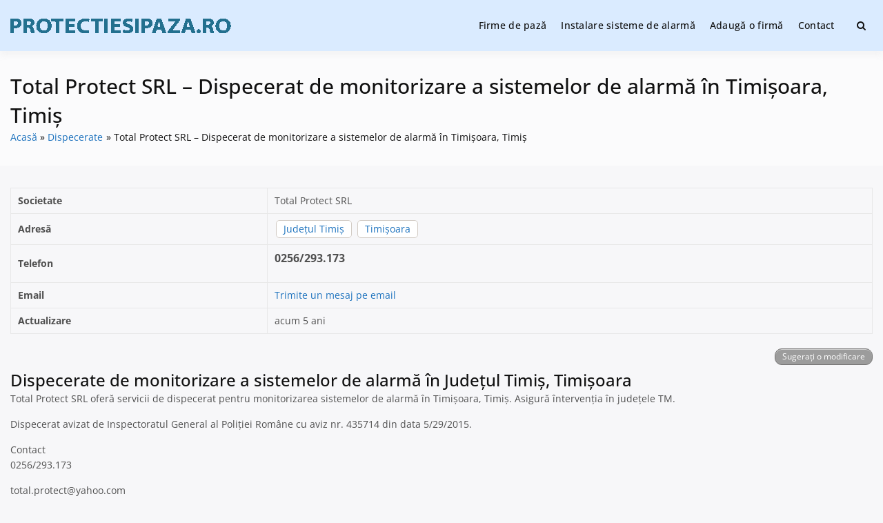

--- FILE ---
content_type: text/html; charset=utf-8
request_url: https://www.google.com/recaptcha/api2/aframe
body_size: 268
content:
<!DOCTYPE HTML><html><head><meta http-equiv="content-type" content="text/html; charset=UTF-8"></head><body><script nonce="wC9ViqEWZ3yxOpEgmjoyYA">/** Anti-fraud and anti-abuse applications only. See google.com/recaptcha */ try{var clients={'sodar':'https://pagead2.googlesyndication.com/pagead/sodar?'};window.addEventListener("message",function(a){try{if(a.source===window.parent){var b=JSON.parse(a.data);var c=clients[b['id']];if(c){var d=document.createElement('img');d.src=c+b['params']+'&rc='+(localStorage.getItem("rc::a")?sessionStorage.getItem("rc::b"):"");window.document.body.appendChild(d);sessionStorage.setItem("rc::e",parseInt(sessionStorage.getItem("rc::e")||0)+1);localStorage.setItem("rc::h",'1768593202661');}}}catch(b){}});window.parent.postMessage("_grecaptcha_ready", "*");}catch(b){}</script></body></html>

--- FILE ---
content_type: text/css
request_url: https://www.protectiesipaza.ro/wp-content/themes/buddyx-protect/assets/css/buddypress.min.css?ver=6.9
body_size: 21584
content:
body.buddypress article.page>.entry-header .entry-title{color:var(--color-h1)}.buddypress .entry-meta{display:none}body.bp-nouveau .entry-content{margin-top:0}.buddypress .entry-footer{padding:0;border:0}.buddypress .entry-content ol,.buddypress .entry-content ul{margin:0;padding:0;list-style:none}.buddypress-wrap .select-wrap{display:inline-block;background-color:#fff;border:1px solid var(--global-border-color);border-radius:3px}.buddypress-wrap .select-wrap select{margin-right:0;text-indent:0}body .buddypress-wrap .subnav-filters .component-filters select,body .buddypress-wrap .subnav-filters .last select{font-size:14px;max-width:100%;width:100%;min-height:34px;background-image:url(../images/arrow-down.svg);background-repeat:no-repeat;background-position:right 10px center;border:0}.buddypress-wrap .standard-form select{padding-left:10px}.buddypress-wrap .select-wrap span.select-arrow{display:none}#buddypress.buddypress-wrap form#whats-new-form #whats-new-options select,.buddypress-wrap select{display:inline-block;font-family:inherit;font-style:inherit;font-size:15px;height:35px;outline:none;vertical-align:middle;background-color:#fff;border:1px solid var(--global-border-color);border-radius:3px;-webkit-box-shadow:none;box-shadow:none;padding:0 40px 0 12px;color:inherit}.buddypress-wrap #notification-select,.buddypress-wrap .select-wrap select,.buddypress-wrap .standard-form select,body #buddypress.buddypress-wrap form#whats-new-form #whats-new-options select,select{-webkit-appearance:none;background-image:url(../images/arrow-down.svg);background-repeat:no-repeat;background-position:right 1rem center;padding-right:40px}.buddypress-wrap input[type=email]:focus,.buddypress-wrap input[type=password]:focus,.buddypress-wrap input[type=tel]:focus,.buddypress-wrap input[type=text]:focus,.buddypress-wrap input[type=url]:focus,.buddypress-wrap textarea:focus{-webkit-box-shadow:none;box-shadow:none}.buddypress-wrap .standard-form.profile-edit input:focus{background:#fff;background-color:#fff}#bplock-login-btn,#bplock-register-btn,#buddypress #header-cover-image .header-cover-reposition-wrap>.button,#buddypress.buddypress-wrap .activity-list .load-more a,#buddypress.buddypress-wrap .activity-list .load-newest a,#buddypress .comment-reply-link,#buddypress .generic-button a,#buddypress .standard-form button,#buddypress a.button,#buddypress input[type=button],#buddypress input[type=reset]:not(.text-button),#buddypress input[type=submit],#buddypress ul.button-nav li a,#bupr_save_review,.avatar-history-actions button.avatar-history-action.delete,.avatar-history-actions button.avatar-history-action.recycle,.avatar-history-actions button.delete.disabled,.avatar-history-actions button.recycle.disabled,.bgr-submit-review,.bp-member-blog-post-form button.button,.buddypress-wrap .members-list li .member-button-wrap .generic-button button,.buddypress .buddypress-wrap .action button,.buddypress .buddypress-wrap .bp-list.grid .action a,.buddypress .buddypress-wrap .bp-list.grid .action button,.buddypress .buddypress-wrap .btn-default,.buddypress .buddypress-wrap button.button,.buddypress .buddypress-wrap button.button.edit,.buddypress .buddypress-wrap button.gamipress-achievement-unlock-with-points-button,.buddypress .buddypress-wrap button.ges-change,.buddypress .buddypress-wrap button.group-email-tooltip__close,.buddypress .buddypress-wrap button.mpp-button-primary,.ges-change,.group-email-tooltip__close,.moderation-popup .modal-container .bb-model-footer .button.report-submit,a.bp-title-button,body.bp-nouveau.media #buddypress div#item-header div#item-header-content a,body.bp-nouveau.media #buddypress div#item-header div#item-header-content button,button#bbp_reply_submit,button#bbp_topic_submit,button#mpp-edit-media-submit,button.friendship-button,button.gamipress-achievement-unlock-with-points-button,button.group-button,form#bp-data-export button{font-family:inherit;font-size:medium;color:var(--button-text-color);background-color:var(--button-background-color);border-radius:var(--button-border-radius)!important;padding:8px 20px;font-weight:700;font-style:normal;text-decoration:none;text-align:center;cursor:pointer;display:inline-block;line-height:1.3;border:1px solid var(--button-border-color);outline:0;vertical-align:middle;-webkit-appearance:none;-webkit-font-smoothing:antialiased;-moz-osx-font-smoothing:grayscale;-webkit-transition:all .2s linear;transition:all .2s linear}#bplock-login-btn:hover,#bplock-register-btn:hover,#buddypress #header-cover-image .header-cover-reposition-wrap>.button:focus,#buddypress #header-cover-image .header-cover-reposition-wrap>.button:hover,#buddypress.buddypress-wrap .activity-list .load-more a:hover,#buddypress.buddypress-wrap .activity-list .load-newest a:hover,#buddypress .comment-reply-link:hover,#buddypress .generic-button a:hover,#buddypress .standard-form button:hover,#buddypress a.button:hover,#buddypress input[type=button]:hover,#buddypress input[type=reset]:not(.text-button):hover,#buddypress input[type=submit]:hover,#buddypress ul.button-nav li a:hover,#bupr_save_review:hover,.avatar-history-actions button.avatar-history-action.delete:hover,.avatar-history-actions button.avatar-history-action.recycle:hover,.avatar-history-actions button.delete.disabled:hover,.avatar-history-actions button.recycle.disabled:hover,.bgr-submit-review:hover,.bp-member-blog-post-form button.button:focus,.bp-member-blog-post-form button.button:hover,.buddypress .buddypress-wrap .action button:hover,.buddypress .buddypress-wrap .bp-list.grid .action a:focus,.buddypress .buddypress-wrap .bp-list.grid .action a:hover,.buddypress .buddypress-wrap .bp-list.grid .action button:focus,.buddypress .buddypress-wrap .bp-list.grid .action button:hover,.buddypress .buddypress-wrap .btn-default:hover,.buddypress .buddypress-wrap button.button.edit:hover,.buddypress .buddypress-wrap button.button:hover,.buddypress .buddypress-wrap button.gamipress-achievement-unlock-with-points-button:hover,.buddypress .buddypress-wrap button.ges-change:hover,.buddypress .buddypress-wrap button.group-email-tooltip__close:hover,.buddypress .buddypress-wrap button.mpp-button-primary:hover,.ges-change:hover,.group-email-tooltip__close:hover,.moderation-popup .modal-container .bb-model-footer .button.report-submit:hover,a.bp-title-button:hover,body.bp-nouveau.media #buddypress div#item-header div#item-header-content a:hover,body.bp-nouveau.media #buddypress div#item-header div#item-header-content button:hover,button#bbp_reply_submit:hover,button#bbp_topic_submit:hover,button#mpp-edit-media-submit:hover,button.friendship-button:hover,button.gamipress-achievement-unlock-with-points-button:hover,button.group-button:hover,form#bp-data-export button:hover{background-color:var(--button-background-hover-color);border:1px solid var(--button-border-hover-color);color:var(--button-text-hover-color)}.buddypress .buddypress-wrap button.text-button:focus,.buddypress .buddypress-wrap button.text-button:hover,.buddypress .buddypress-wrap input.text-button:focus,.buddypress .buddypress-wrap input.text-button:hover{background:0 0;text-decoration:none}body.buddypress #buddypress.buddypress-wrap .standard-form .wp-editor-container button,body.buddypress #buddypress.buddypress-wrap .standard-form .wp-editor-container input[type=button],body.buddypress #buddypress.buddypress-wrap .wp-editor-tabs button{background:#fff;border:1px solid #ccc;border-radius:0!important;color:#555;cursor:pointer;font-family:inherit;font-size:inherit;font-weight:400;outline:0;padding:2px 3px;text-align:center;text-decoration:none;width:auto;line-height:normal}body.buddypress #buddypress.buddypress-wrap .standard-form .wp-editor-container button:hover,body.buddypress #buddypress.buddypress-wrap .standard-form .wp-editor-container input[type=button]:hover,body.buddypress #buddypress.buddypress-wrap .wp-editor-tabs button:hover{background:#ededed;border-color:#999;color:#333;outline:0;text-decoration:none}body.buddypress #buddypress.buddypress-wrap .tmce-active button.switch-tmce{background:#f5f5f5;border-radius:0!important;border-bottom-color:transparent;border-bottom-left-radius:0;border-bottom-right-radius:0}#buddypress.buddypress-wrap .wp-switch-editor{padding:3px 8px 4px!important}body.buddypress #buddypress.buddypress-wrap .html-active button.switch-html{background:#f5f5f5;border-radius:0!important;border-bottom-color:transparent;border-bottom-left-radius:0;border-bottom-right-radius:0}.buddypress .buddypress-wrap .wp-editor-container .button-small[type=button]{padding:0 8px 1px!important}.buddypress-wrap .bp-feedback,.buddypress-wrap .bp-messages{padding:.615em 2.25em .615em .7em;font-size:14px;line-height:1.5;border:1px solid var(--global-border-color);border-radius:3px;-webkit-box-shadow:none;box-shadow:none;max-width:1140px;margin-left:auto;margin-right:auto}.buddypress-wrap .activity-update-form .bp-feedback,.buddypress-wrap .activity-update-form .bp-messages{margin:10px}.buddypress-wrap .bp-feedback .bp-icon,.buddypress-wrap .bp-messages .bp-icon{margin:-10px}.buddypress-wrap .bp-feedback p{font-size:14px;line-height:1.5;padding:3px 3px 3px 8px}.buddypress .avatar,.grid>li .item-avatar .avatar{border-radius:3px}.buddypress.round-avatars .avatar,body.round-avatars #buddypress #item-header-cover-image #item-header-avatar img.avatar,body.round-avatars .buddypress-wrap .avatar{border-radius:50%}.round-avatars #buddypress #item-header-cover-image #item-header-avatar .member-status{right:15px;top:15px}body:not(.round-avatars) .grid .member-status{right:-2px;top:-2px}@media screen and (min-width:46.8em){.buddypress-wrap.bp-dir-hori-nav:not(.bp-vertical-navs) nav:not(.tabbed-links){border-bottom:1px solid var(--global-border-color);border-top:0;-webkit-box-shadow:none;box-shadow:none}}@media screen and (max-width:46.8em){.buddypress-wrap:not(.bp-single-vert-nav) .bp-navs:not(.bp-subnavs) li{background:#f5f5f5}}.buddypress-wrap .bp-navs li{margin-bottom:0}.buddypress-wrap .bp-navs li.current a,.buddypress-wrap .bp-navs li.current a:focus,.buddypress-wrap .bp-navs li.current a:hover,.buddypress-wrap .bp-navs li.selected a,.buddypress-wrap .bp-navs li.selected a:focus,.buddypress-wrap .bp-navs li.selected a:hover,.buddypress-wrap .bp-navs li:not(.current) a:focus,.buddypress-wrap .bp-navs li:not(.current) a:hover,.buddypress-wrap .bp-navs li:not(.selected) a:focus,.buddypress-wrap .bp-navs li:not(.selected) a:hover{background:transparent;color:var(--color-theme-primary)}.buddypress-wrap .bp-navs li.current a,.buddypress-wrap .bp-navs li.selected a{background:transparent;border-bottom:1px solid var(--color-theme-primary);font-weight:500}.avatar-history-table td .avatar.selected,.buddypress-wrap .bp-navs li.selected a{border-color:var(--color-theme-primary)}.bp-navs.bp-navs{overflow:visible;overflow:initial}ul.component-navigation.activity-nav li{display:inline-block}ul.component-navigation.activity-nav li a{margin:0}.buddypress-wrap .bp-subnavs{margin:0;border:0!important}.buddypress-wrap ul.subnav{width:100%;background:#fafafa;margin:15px 0;padding:0 8px;border:1px solid var(--global-border-color);border-radius:var(--global-border-radius)}.buddypress-wrap .bp-navs ul.subnav li a{padding:8px 10px}.buddypress-wrap.bp-dir-hori-nav ul.subnav{margin-top:0}body.media .buddypress-wrap.bp-dir-hori-nav ul.subnav{margin-top:15px}.bp-single-vert-nav .item-body:not(#group-create-body) #subnav:not(.tabbed-links) li,.buddypress-wrap.bp-vertical-navs ul.subnav{margin:0}.bp-navs:after,.bp-navs ul:after{content:" ";display:table;clear:both}.bp-navs ul li a{border-bottom:1px solid transparent;margin-bottom:-1px}.buddypress-wrap .bp-pagination{float:none;display:-webkit-box;display:-ms-flexbox;display:flex;-webkit-box-align:center;-ms-flex-align:center;align-items:center;-webkit-box-pack:justify;-ms-flex-pack:justify;justify-content:space-between;-ms-flex-flow:wrap;flex-flow:wrap}.bp-pagination-links .page-numbers{display:inline-block;width:28px;height:28px;line-height:28px;text-align:center;font-size:12px;border-radius:var(--button-border-radius);padding:0}.bp-pagination-links a.next,.bp-pagination-links a.prev{background-color:#fff;border:1px solid var(--global-border-color);font-size:0}.bp-pagination-links span.page-numbers:not(.dots){color:#fff;background-color:var(--color-theme-primary)}.bp-navs ul li .count,.buddypress-wrap .bp-navs li.dynamic a .count{background:var(--color-theme-primary);-webkit-box-shadow:none;box-shadow:none;border-radius:100px;font-size:11px;font-weight:600;color:#fff;letter-spacing:-.26px;line-height:16px;border:0;min-width:22px;display:inline-block;margin-left:3px;padding:2px 7px;text-align:center;vertical-align:middle}.buddypress-wrap .bp-navs li.dynamic a .count:empty{display:none}.bp-single-vert-nav .bp-navs.vertical li span,.buddypress-wrap .bp-navs li.current a .count,.buddypress-wrap .bp-navs li.dynamic.current a .count,.buddypress-wrap .bp-navs li.dynamic.selected a .count,.buddypress-wrap .bp-navs li.dynamic a:hover .count,.buddypress-wrap .bp-navs li.selected a .count,.buddypress-wrap .rtm-bp-navs ul li.selected a:hover>span,.buddypress-wrap .rtm-bp-navs ul li.selected a>span,.buddypress_object_nav .bp-navs li.current a .count,.buddypress_object_nav .bp-navs li.dynamic.current a .count,.buddypress_object_nav .bp-navs li.dynamic.selected a .count,.buddypress_object_nav .bp-navs li.dynamic a .count,.buddypress_object_nav .bp-navs li.dynamic a:hover .count,.buddypress_object_nav .bp-navs li.selected a .count,.single-headers .group-status .group-type,.users-header .bp-member-type{background-color:var(--color-theme-primary)}.buddypress #buddypress.bp-dir-hori-nav .create-button a,.buddypress #buddypress.bp-dir-hori-nav .create-button a:hover{text-decoration:none}.buddypress-wrap .subnav-filters{margin:20px 0}.buddypress-wrap .media_search.media_search,.buddypress-wrap form.bp-dir-search-form,.buddypress-wrap form.bp-invites-search-form,.buddypress-wrap form.bp-messages-search-form{background-color:#fff;border:1px solid var(--global-border-color);-webkit-box-shadow:none;box-shadow:none;margin:0;padding:0;position:relative}#buddypress #dir-activity-search,#buddypress #dir-groups-search,#buddypress #dir-members-search,#buddypress #group-activity-search{border:0;background-color:transparent;padding-left:35px;font-size:14px;height:35px}.buddypress-wrap .media_search.media_search .media_search_input,.buddypress-wrap form#group-members-search input[type=search],.buddypress-wrap form#group-members-search input[type=text],.buddypress-wrap form.bp-dir-search-form input[type=search],.buddypress-wrap form.bp-dir-search-form input[type=text],.buddypress-wrap form.bp-messages-search-form input[type=search],.buddypress-wrap form.bp-messages-search-form input[type=text],.buddypress-wrap form[data-bp-search].bp-invites-search-form input[type=search],.buddypress-wrap form[data-bp-search].bp-invites-search-form input[type=text],body .buddypress-wrap .bp-invites-search-form input[type=search],body .buddypress-wrap form.bp-dir-search-form input[type=search],body .buddypress-wrap form.bp-messages-search-form input[type=search]{background-repeat:no-repeat;background-position:10px 50%;background-size:16px;background-image:url(../images/search.svg);background-position:left 10px center;padding-left:2rem;width:100%;font-size:14px;min-width:210px}.buddypress-wrap .media_search.media_search .search_option,.buddypress-wrap form#group-members-search button[type=submit],.buddypress-wrap form.bp-dir-search-form button[type=submit],.buddypress-wrap form.bp-messages-search-form button[type=submit],.buddypress-wrap form[data-bp-search].bp-invites-search-form button[type=submit]{position:absolute;right:0;opacity:0;visibility:hidden;width:0;height:0}.buddypress-wrap .field_type_multiselectbox select[multiple]{overflow:auto;background-image:none;min-height:85px;width:100%;border-radius:0}.buddypress-wrap .field_type_multiselectbox select[multiple] option{padding:2px 5px}.buddypress-wrap .standard-form .groups-members-search input[type=search],.buddypress-wrap .standard-form .groups-members-search input[type=text],.buddypress-wrap .standard-form [data-bp-search] input[type=search],.buddypress-wrap .standard-form [data-bp-search] input[type=text],.buddypress-wrap .standard-form input[type=color],.buddypress-wrap .standard-form input[type=date],.buddypress-wrap .standard-form input[type=datetime-local],.buddypress-wrap .standard-form input[type=datetime],.buddypress-wrap .standard-form input[type=email],.buddypress-wrap .standard-form input[type=month],.buddypress-wrap .standard-form input[type=number],.buddypress-wrap .standard-form input[type=password],.buddypress-wrap .standard-form input[type=range],.buddypress-wrap .standard-form input[type=search],.buddypress-wrap .standard-form input[type=tel],.buddypress-wrap .standard-form input[type=text],.buddypress-wrap .standard-form input[type=time],.buddypress-wrap .standard-form input[type=url],.buddypress-wrap .standard-form input[type=week],.buddypress-wrap .standard-form select,.buddypress-wrap .standard-form textarea{border-radius:var(--form-border-radius)}.buddypress-wrap .standard-form input[required],.buddypress-wrap .standard-form select[required],.buddypress-wrap .standard-form textarea[required]{border-width:1px}#buddypress .rtmedia-actions-before-comments .rtmedia-like:hover,.rtmedia-actions-before-comments .rtmedia-comment-link:hover,.rtmedia-actions-before-comments .rtmedia-view-conversation:hover{color:var(--color-theme-primary)}div#rtmedia-action-update>span{display:none}.bp-nouveau .activity-update-form.activity-update-form #aw-whats-new-reset{margin-top:0}.bp-nouveau #aw-whats-new-reset,.bp-nouveau #aw-whats-new-reset:hover{background:transparent;border:0}.activity-list .activity-item .activity-content .rtm-activity-media-list{line-height:0}.rtmedia-activity-container .rtm-activity-music-list,.rtmedia-activity-container .rtm-activity-video-list{padding:10px!important}.rtmedia-activity-container li.media-type-music,.rtmedia-activity-container li.media-type-video{margin:5px!important}.rtmedia-activity-container .rtmedia-item-title,.rtmedia-activity-container .rtmedia-item-title a{display:none}.rtmedia-activity-text{margin:0 15px 15px;display:inline-block}.buddypress-wrap .activity-comments .acomment-content p{margin:0 15px 15px}.rtm-activity-media-list:not(.rtmedia-activity-media-length-1){display:-webkit-box;display:-ms-flexbox;display:flex;-webkit-box-orient:horizontal;-webkit-box-direction:normal;-ms-flex-flow:row wrap;flex-flow:row wrap;margin:0!important;-webkit-box-align:start;-ms-flex-align:start;align-items:flex-start;position:relative}.rtm-activity-media-list:after,.rtm-activity-media-list:before{content:normal}.media-type-photo .rtmedia-item-thumbnail{border-radius:0!important}.media-type-photo{-webkit-box-flex:0;-ms-flex:0 0 50%;flex:0 0 50%;max-width:50%}.rtmedia-activity-media-length-1 .media-type-photo,.rtmedia-activity-media-length-3 .media-type-photo:first-child,.rtmedia-activity-media-length-4 .media-type-photo:first-child{-webkit-box-flex:0;-ms-flex:0 0 100%;flex:0 0 100%;max-width:100%;min-width:0}.rtm-activity-media-list.rtmedia-activity-media-length-3 .media-type-photo:nth-child(3),.rtm-activity-media-list:not(.rtmedia-activity-media-length-1):not(.rtmedia-activity-media-length-3):not(.rtmedia-activity-media-length-4) .media-type-photo:first-child,.rtm-activity-media-list:not(.rtmedia-activity-media-length-4) .media-type-photo:nth-child(2){-webkit-box-flex:0;-ms-flex:0 0 50%;flex:0 0 50%;max-width:50%}.media-type-photo .rtmedia-item-thumbnail{margin:0;padding-top:100%;position:relative}.media-type-photo .rtmedia-item-thumbnail img{position:absolute;top:0;bottom:0;left:0;right:0;margin:auto;z-index:0;min-height:100%;width:auto;min-width:100%;-o-object-fit:cover;object-fit:cover}.rtmedia-activity-media-length-1 .media-type-photo .rtmedia-item-thumbnail{padding-top:0}.rtmedia-activity-media-length-1 .media-type-photo .rtmedia-item-thumbnail img{position:relative}.rtm-activity-media-list.rtmedia-activity-media-length-3 .media-type-photo:first-child .rtmedia-item-thumbnail,.rtm-activity-media-list.rtmedia-activity-media-length-4 .media-type-photo:first-child .rtmedia-item-thumbnail{margin:0;padding-top:52.56%;position:relative}.rtm-activity-media-list.rtmedia-activity-media-length-3 .media-type-photo:first-child .rtmedia-item-thumbnail img,.rtm-activity-media-list.rtmedia-activity-media-length-4 .media-type-photo:first-child .rtmedia-item-thumbnail img{position:absolute;top:0;bottom:0;left:0;right:0;margin:auto;z-index:0;min-height:100%;width:auto;min-width:100%;-o-object-fit:cover;object-fit:cover}.widget .rtmedia-remain-count{font-size:16px}.rtmedia-list-item>a{cursor:pointer}.rtmedia-activity-container li.media-type-photo:not(.masonry-brick) .rtmedia-item-thumbnail img{-o-object-fit:cover;object-fit:cover}.rtmedia-activity-container ul.rtmedia-list.rtm-activity-media-list:not(.rtmedia-activity-media-length-1) li.media-type-photo:not(.masonry-brick){width:100%!important;height:100%!important;margin:0!important;padding:0!important;line-height:0}body .rtmedia-activity-container li.media-type-photo{width:100%!important;height:100%!important;margin:0;padding:0}body .rtmedia-activity-container ul.rtm-activity-media-list{overflow:hidden}.rtmedia-activity-container .rtmedia-list.masonry{padding:0 8px!important;margin:0 7px 6px!important}.rtmedia-activity-container .rtmedia-list.masonry li.media-type-photo{width:32%!important;height:auto!important;margin:0 0 8px}.rtmedia-activity-container .rtmedia-list-item.masonry-brick{display:inline-block;padding:0!important}.activity-list .activity-item .activity-meta.action select.rtm-form-select{margin-right:11px;min-height:37px;margin-top:14px;vertical-align:bottom}body.bp-nouveau .activity-update-form .rtmedia-plupload-container{width:98%}.buddypress-wrap .rtm-bp-navs ul li a>span{background:#c8cbcf;-webkit-box-shadow:none;box-shadow:none;border-radius:100px;font-size:11px;font-weight:600;color:#fff;letter-spacing:-.26px;line-height:16px;border:0;min-width:22px;display:inline-block;margin-left:3px;padding:2px 7px;text-align:center;vertical-align:text-bottom}.buddypress-wrap .rtm-bp-navs ul li.selected a:hover>span,.buddypress-wrap .rtm-bp-navs ul li.selected a>span{background:var(--color-theme-primary);color:#fff}.buddypress-wrap .rtm-gallery-media-title-container .rtm-media-options{margin-bottom:20px}.buddypress-wrap .rtm-gallery-media-title-container #rtm-media-options:after{content:" ";display:table;clear:both}.rtmedia-activity-container .rtm-activity-video-list{display:-webkit-box;display:-ms-flexbox;display:flex;-webkit-box-orient:horizontal;-webkit-box-direction:normal;-ms-flex-flow:row wrap;flex-flow:row wrap;-webkit-box-align:start;-ms-flex-align:start;align-items:flex-start;position:relative}.rtmedia-activity-container .rtm-activity-video-list.rtmedia-activity-media-length-1 li.media-type-video,.rtmedia-activity-container .rtm-activity-video-list li.media-type-video{-webkit-box-flex:0;-ms-flex:0 0 100%;flex:0 0 100%;max-width:100%;margin:0!important;padding:5px!important;height:auto!important;width:auto!important}.rtmedia-activity-container .rtm-activity-video-list li.media-type-video div.rtmedia-item-thumbnail .mejs-video,.rtmedia-activity-container .rtm-activity-video-list li.media-type-video div.rtmedia-item-thumbnail .mejs-video video{min-height:300px!important}@media screen and (min-width:768px){.rtmedia-activity-container .rtm-activity-video-list li.media-type-video{-webkit-box-flex:0;-ms-flex:0 0 50%;flex:0 0 50%;max-width:50%}}.media .rtmedia-list:not(.masonry){display:-webkit-box;display:-ms-flexbox;display:flex;-webkit-box-orient:horizontal;-webkit-box-direction:normal;-ms-flex-direction:row;flex-direction:row;-ms-flex-wrap:wrap;flex-wrap:wrap;-webkit-box-align:start;-ms-flex-align:start;align-items:flex-start}.media .rtmedia-container .rtmedia-list.rtmedia-list-media>li.rtmedia-list-item{width:175px;height:175px;overflow:hidden;margin-bottom:5px}@media (max-width:480px){.media .rtmedia-container .rtmedia-list.rtmedia-list-media>li.rtmedia-list-item{width:45%;height:120px}}.media .rtmedia-list-item.masonry-brick{overflow:hidden}.media .rtmedia-list.rtmedia-list-media>li.rtmedia-list-item .rtmedia-item-thumbnail{background:#e8e8e8}.media .rtmedia-container ul.rtmedia-list li.rtmedia-list-item div.rtmedia-item-thumbnail,.media .rtmedia-container ul.rtmedia-list li.rtmedia-list-item div.rtmedia-item-thumbnail img{width:175px!important;height:175px!important;max-height:175px;max-width:175px;line-height:inherit}.media .rtmedia-container ul.rtmedia-list li.rtmedia-list-item div.rtmedia-item-thumbnail img{max-width:175px;max-height:175px}@media (max-width:480px){.media .rtmedia-container ul.rtmedia-list li.rtmedia-list-item div.rtmedia-item-thumbnail,body.media .rtmedia-container ul.rtmedia-list li.rtmedia-list-item div.rtmedia-item-thumbnail img{width:100%!important;height:100%!important;min-height:200px;max-height:200px}}.media .rtmedia-container ul.rtmedia-list li.rtmedia-list-item div.rtmedia-item-thumbnail img{-o-object-fit:cover;object-fit:cover;padding:5px}.media .rtmedia-list.rtmedia-list-media>li.rtmedia-list-item:hover .rtmedia-item-thumbnail>img{opacity:.4;-webkit-animation:lightBlur .5s forwards;animation:lightBlur .5s forwards}@-webkit-keyframes lightBlur{0%{-webkit-filter:blur(0);filter:blur(0)}to{-webkit-filter:blur(4px);filter:blur(4px)}}@keyframes lightBlur{0%{-webkit-filter:blur(0);filter:blur(0)}to{-webkit-filter:blur(4px);filter:blur(4px)}}.media .rtmedia-gallery-item-actions{position:absolute;top:0;left:0;right:0;bottom:0;display:-webkit-box;display:-ms-flexbox;display:flex;-webkit-box-orient:vertical;-webkit-box-direction:normal;-ms-flex-direction:column;flex-direction:column;-webkit-box-align:center;-ms-flex-align:center;align-items:center;-webkit-box-pack:center;-ms-flex-pack:center;justify-content:center;pointer-events:none;z-index:9}.media .rtmedia-list.rtmedia-list-media>li.rtmedia-list-item .rtmedia-gallery-item-actions>a{color:hsla(0,0%,100%,.8);pointer-events:auto;text-decoration:none;-webkit-transition:background-color .25s ease-out,color .25s ease-out;transition:background-color .25s ease-out,color .25s ease-out;display:-webkit-box;display:-ms-flexbox;display:flex;-webkit-box-align:center;-ms-flex-align:center;align-items:center;padding:5px 10px;border-radius:20px}.media .rtmedia-list.rtmedia-list-media>li.rtmedia-list-item .rtmedia-gallery-item-actions>a:not(.rtm-delete-media){background:hsla(0,0%,97.3%,.15)}.media .rtmedia-list.rtmedia-list-media>li.rtmedia-list-item .rtmedia-gallery-item-actions .rtm-delete-media{margin-top:.5rem}.media .rtmedia-list.rtmedia-list-media>li.rtmedia-list-item .rtmedia-gallery-item-actions .rtm-delete-media:hover{color:red}.media .rtm-tabs li.active a{color:var(--color-theme-primary)}.media .rtm-tabs-content{padding:15px;border:1px solid var(--global-border-color);border-top:0}#buddypress.buddypress-wrap a.rtm-button-back,#buddypress.buddypress-wrap input[type=button],#buddypress.buddypress-wrap input[type=submit]{padding:8px 20px}.media .rtmedia-editor-buttons{margin-top:15px}button.mfp-arrow,button.mfp-close{border-radius:0}.rtmedia-gallery-item-actions .dashicons{-webkit-transition:none;transition:none}body:not(.buddyx-mediapress) .mfp-arrow{cursor:pointer;position:absolute;opacity:.65;filter:alpha(opacity=65);top:50%;margin:-50px 0 0;padding:0;width:50px;height:60px;-webkit-tap-highlight-color:transparent;opacity:0;z-index:10;-webkit-transition:all .3s ease-out;transition:all .3s ease-out;background:transparent;-webkit-appearance:none}body:not(.buddyx-mediapress) .mfp-arrow:after{content:"";display:block;width:0;height:0;position:absolute;left:0;top:0;margin-top:10px;margin-left:35px;border:inset transparent;border-top-width:13px;border-bottom-width:13px;top:8px}body:not(.buddyx-mediapress) .mfp-arrow-left:after,body:not(.buddyx-mediapress) .mfp-arrow-right:after{font-family:FontAwesome;font-size:24px;font-weight:900;color:#fff;border-left:0;margin-left:13px;-webkit-font-smoothing:antialiased;-moz-osx-font-smoothing:grayscale}body:not(.buddyx-mediapress) .mfp-arrow-left:after{content:"\f104"}body:not(.buddyx-mediapress) .mfp-arrow-right:after{content:"\f105"}body:not(.buddyx-mediapress) .mfp-arrow-left:before,body:not(.buddyx-mediapress) .mfp-arrow-right:before{border:none}.activity-update-form{position:relative;margin:0 0 15px;padding:0;background:var(--color-theme-white-box);border:1px solid var(--global-border-color);border-radius:var(--global-border-radius)!important;-webkit-box-shadow:none;box-shadow:none}.activity-update-form #whats-new-avatar{padding:12px 15px;text-align:left;line-height:0}.activity-update-form #whats-new-avatar img{max-width:50px}#buddypress input#aw-whats-new-submit,form.ac-form .ac-reply-content input{font-size:14px;width:auto;font-weight:500;letter-spacing:0;height:34px;padding:0 20px!important;min-height:34px;margin:0;border-radius:var(--button-border-radius)!important}select#whats-new-post-in{padding-right:40px}.buddypress-wrap #whats-new-post-in{font-size:medium}.activity-update-form #whats-new-content{padding:0;margin-left:65px}#buddypress.buddypress-wrap form#whats-new-form #whats-new-submit,.activity-update-form #whats-new-post-in-box{margin:10px 0;padding:0}#buddypress.buddypress-wrap form#whats-new-form #whats-new-submit{margin-left:auto}.activity-update-form #whats-new-textarea textarea{color:inherit;padding:10px;min-height:70px;border-radius:var(--form-border-radius)!important}.buddypress-wrap #whats-new-textarea{margin:0;padding:12px 15px;border:0}#buddypress #whats-new-options{background:rgba(0,0,0,.02);border-top:1px solid #ddd;display:-webkit-box;display:-ms-flexbox;display:flex;-webkit-box-orient:horizontal;-webkit-box-direction:normal;-ms-flex-flow:row wrap;flex-flow:row wrap;-webkit-box-align:center;-ms-flex-align:center;align-items:center;margin-left:0;padding:0 15px}#buddypress .activity-form #whats-new-options{overflow:visible}#buddypress #whats-new-submit{margin:10px 0 10px auto;display:-webkit-box;display:-ms-flexbox;display:flex;-webkit-box-orient:horizontal;-webkit-box-direction:reverse;-ms-flex-flow:row-reverse;flex-flow:row-reverse}.activity-update-form #whats-new-submit input{width:auto;margin-bottom:0}@media screen and (max-width:46.8em){.activity-update-form #whats-new-avatar{margin:0;padding-bottom:0}.activity-update-form #whats-new-content{margin-left:0}}body.bp-nouveau .activity-update-form .rtmedia-uploader-div{margin-left:15px;margin-bottom:15px}.activity-update-form #whats-new-post-in-box #whats-new-post-in-box-items{margin:0}.activity-update-form #whats-new-post-in-box #whats-new-post-in-box-items li{margin:0 10px}.rtm-upload-button-wrapper button.rtmedia-comment-media-upload,button#rtmedia-add-media-button-post-update,button.rtmedia-comment-media-upload{padding:.3em .5em!important;background:#fff!important;color:rgba(0,0,0,.6)!important;font-weight:400;border-radius:.28571429rem!important;text-transform:none;text-shadow:none!important;-webkit-box-shadow:inset 0 0 0 1px #e8e8e8;box-shadow:inset 0 0 0 1px #e8e8e8}.activity-list.bp-list{margin:0;padding:0;background:transparent;border:0}.activity-list.bp-list .activity-item{position:relative;margin:2rem 0;padding:0;background:var(--color-theme-white-box);border:1px solid var(--global-border-color);-webkit-box-shadow:none;box-shadow:none;border-radius:var(--global-border-radius)!important}body:not(.logged-in) .activity-list.bp-list .activity-item{overflow:hidden}.activity-item-head{display:-webkit-box;display:-ms-flexbox;display:flex;margin-bottom:0}.activity-card-head{padding:12px 15px 11px;border-bottom:1px solid var(--global-border-color)}.card-head-content-type{margin:0!important;font-size:14px;font-weight:700;text-transform:capitalize;display:inline-block}.activity-list.item-list .activity-item .activity-avatar{margin:0 15px 0 0;width:auto;-webkit-box-flex:0;-ms-flex:0 0 40px;flex:0 0 40px;line-height:0}.bp-list li .item-avatar a{display:inline-block;position:relative}.activity-list .activity-item.mini .activity-avatar img.avatar,.activity-list .activity-item.mini .activity-avatar img.FB_profile_pic,.activity-list .activity-item div.item-avatar img{max-width:50px}.activity-list .activity-item .activity-header{margin:0;width:auto}.activity-item-head{padding:1em}.activity-list .activity-item .activity-header p{margin:0}.activity-list .activity-item .activity-header a:not(.activity-time-since),.activity-list .activity-item .activity-header a:not(.view){font-weight:600}.activity-list .activity-item .activity-header .activity-time-since{display:block}.activity-list .activity-item .activity-content .activity-inner,.activity-list .activity-item .activity-content blockquote{background:transparent;margin:0;padding:0;overflow:visible}.buddypress-wrap .activity-inner{font-size:inherit}.buddypress-wrap .activity-inner p{padding:0 15px;margin-bottom:15px!important}.buddypress-wrap .activity-list .activity-item.new_blog_comment .activity-content .activity-inner{margin-bottom:15px}.activity-list .activity-item .activity-meta.action .fav:before,.activity-list .activity-item .activity-meta.action .unfav:before{content:"\f487"}.activity-list .activity-item .activity-meta.action .unfav:before{color:#db2828}div#buddypress .activity-read-more{margin-left:0}div#buddypress .activity-read-more a{font-size:inherit;line-height:1.2;border:0;clear:both;display:block;margin-top:15px;padding:12px 25px;text-align:center;background-color:#eee;border-radius:var(--global-border-radius)}.buddypress-wrap .activity-list .load-more,.buddypress-wrap .activity-list .load-newest{background:transparent;margin:30px 0 15px;border:0;border-radius:0;-webkit-box-shadow:none;box-shadow:none;overflow:hidden}.buddypress-wrap .activity-list .load-more a,.buddypress-wrap .activity-list .load-newest a{color:inherit;display:inline-block;padding:.5em 0}.buddypress-wrap .activity-list .load-more:focus,.buddypress-wrap .activity-list .load-more:hover,.buddypress-wrap .activity-list .load-newest:focus,.buddypress-wrap .activity-list .load-newest:hover{border:0;-webkit-box-shadow:none;box-shadow:none}.activity-list .activity-item .activity-meta.action{border:0;border-top:1px solid var(--global-border-color);background:rgba(0,0,0,.02);margin:0;padding:0 15px 15px;position:relative;text-align:left;display:-webkit-box;display:-ms-flexbox;display:flex;-webkit-box-align:center;-ms-flex-align:center;align-items:center;-webkit-box-orient:horizontal;-webkit-box-direction:normal;-ms-flex-flow:row wrap;flex-flow:row wrap}form.ac-form .ac-reply-content .ac-textarea textarea{border-radius:var(--form-border-radius)!important}.activity-list .activity-item.has-comments .activity-content>.activity-meta.action{border-bottom:1px solid var(--global-border-color)}.bp-list li .action .generic-button{font-size:inherit}.activity-list.bp-list .activity-item .activity-meta.action .generic-button{margin-right:11px;margin-top:15px}.activity-list.bp-list .activity-item .activity-meta.action .generic-button .fa{min-width:23px;font-size:18px;line-height:1.3}@media screen and (min-width:46.8em){.activity-list .activity-item .activity-meta.action .bp-screen-reader-text{clip:auto;height:auto;margin:0 0 0 5px;overflow:visible;position:relative;width:auto}}@media screen and (max-width:46.8em){#buddypress .activity-list .activity-item .activity-content>.activity-meta.action .buddyboss_edit_activity_cancel,#buddypress .activity-list .activity-item .activity-content>.activity-meta.action .button.buddyboss_edit_activity,.activity-list .activity-item .activity-meta .bmpro-flag-activity-btn span,.activity-list .activity-item .activity-meta .bmpro-unflag-activity-btn span,.activity-list .activity-item .activity-meta .bp-share-button span,.activity-list .activity-item .activity-meta .bpsp-pin-tool span{font-size:0}.bp-nouveau .activity-list .activity-item .activity-meta.action .bp-share-button:before,.site-wrapper .bmpro-flag-activity-btn:before,.site-wrapper .bmpro-unflag-activity-btn:before{margin-right:0}}.activity-list .activity-item .activity-meta.action .button{padding:6px 12px!important;background:0 0;color:inherit;background:#fff!important;color:rgba(0,0,0,.6)!important;font-weight:400;border-radius:.28571429rem!important;text-transform:none;text-shadow:none!important}.activity-list .activity-item .activity-meta.action .button span{color:inherit;vertical-align:middle}.activity-list .activity-item .activity-content>.activity-meta.action .button{border:1px solid var(--global-border-color)!important}#buddypress .activity-list .activity-item .activity-content>.activity-meta.action .button{border-radius:.28571429rem!important}.activity-list .activity-item .activity-content>.activity-meta.action .button:hover{border:1px solid rgba(0,0,0,.8)!important;color:rgba(0,0,0,.8)!important}.buddypress-wrap .activity-comments{margin:0}form.ac-form .ac-reply-content{color:inherit;padding-left:0}form.ac-form .ac-reply-avatar img{border:0;max-width:38px}.buddypress-wrap .activity-comments div.acomment-avatar img{border-width:0;float:left;height:38px;max-width:none;width:38px}#buddypress input#aw-whats-new-submit,form.ac-form .ac-reply-content input{margin-left:10px}.buddypress-wrap button.ac-reply-cancel,.buddypress-wrap button.bp-icons{background:0 0!important;border:0!important;text-decoration:none!important}.activity-list .activity-item .activity-meta.action .delete-activity:before{content:"\f182"}.buddypress-wrap .activity-comments ul{clear:both;list-style:none;margin:0;padding:0}.buddypress-wrap .activity-comments>ul>li{margin:0;padding:15px;border-top:1px solid var(--global-border-color)}body.activity-permalink .activity-list li:first-child{padding-top:15px}.buddypress-wrap .activity-comments .show-all button{padding:0}.activity-list .activity-item div.item-avatar{margin:0 15px 0 0;text-align:left;line-height:0;float:left;width:auto}.activity-list.item-list .activity-item .activity-comments img.avatar{max-width:36px;width:100%;height:auto}.buddypress-wrap .activity-comments .acomment-meta{color:inherit;overflow:visible;padding-left:0}.buddypress-wrap .activity-comments .acomment-meta a:not(.activity-time-since){font-weight:600}.buddypress-wrap .activity-comments .acomment-content{border-left:0;margin:0 0 0 51px;padding:0;word-break:break-word}body #buddypress .bp-list .activity-comments .action{background:transparent;line-height:1;margin-left:51px;padding:0}.activity-list .activity-item.mini,.buddypress-wrap .activity-comments .acomment-content .rtmedia-activity-text,.buddypress-wrap .activity-comments .acomment-content p,.buddypress-wrap .activity-comments .acomment-meta{font-size:14px}.buddypress-wrap .activity-comments .acomment-content p{margin:5px 0 10px}#buddypress .activity-list .activity-item .comment-item .activity-meta.action .buddyboss_edit_activity_cancel,#buddypress .activity-list .activity-item .comment-item .activity-meta.action .buddyboss_edit_activity_comment,#buddypress .activity-list .activity-item .comment-item .activity-meta.action .buddyboss_edit_activity_comment.action-save,#buddypress .bp-list .activity-comments .bp-generic-meta .generic-button a,body #buddypress .bp-list .activity-comments .action .generic-button a{background:0 0;padding:0;color:#939597;border:0;font-size:12px;line-height:1;margin:0;min-height:10px}body #buddypress .bp-list .activity-comments .action .generic-button{margin-top:0}.buddypress-wrap .activity-comments ul li ul{margin-left:0}.buddypress-wrap .activity-comments .rtmedia-activity-text,.buddypress-wrap .activity-comments ul li{margin:0}.buddypress-wrap .activity-comments>ul>li>ul,.buddypress-wrap .activity-comments>ul>li>ul>li>ul,.buddypress-wrap .activity-comments>ul>li>ul>li>ul>li>ul{margin-left:51px;border-top:0}@media screen and (max-width:46.8em){.buddypress-wrap .activity-comments>ul>li>ul,.buddypress-wrap .activity-comments>ul>li>ul>li>ul,.buddypress-wrap .activity-comments>ul>li>ul>li>ul>li>ul{margin-left:0}.buddypress-wrap .activity-comments>ul>li>ul{margin-left:15px}}.buddypress-wrap .activity-comments ul>li>ul>li{border-top:0}.activity-list .activity-item .activity-comments .activity-meta.action{margin:0;border:0}body.activity-permalink .activity-list .activity-avatar{left:0;position:relative;top:0}body.activity-permalink .activity-list .activity-content{margin-right:0}body.activity-permalink .activity-list .activity-comments{margin-bottom:0}body.activity-permalink .activity-comments>ul{padding:0}body.activity-permalink .activity-list .activity-content .activity-inner,body.activity-permalink .activity-list .activity-content blockquote{margin-left:0;margin-top:0}input#rt_media_comment_submit{margin-left:6px}.rtmedia-comment-user-pic img,.userprofile img{border-radius:3px}#buddypress .rtm-like-comments-info:after{content:none}.buddypress .buddypress-wrap .generic-button .loading:not(.bp-tooltip):after,li.load-more a.loading:after{content:"\f110";font-family:FontAwesome;font-size:18px;font-weight:900;line-height:1;margin-left:10px;text-align:center;display:inline-block;-webkit-animation:spin 1s linear infinite;animation:spin 1s linear infinite}.buddypress .buddypress-wrap .generic-button .loading{-webkit-animation:none;animation:none}@-webkit-keyframes spin{0%{-webkit-transform:rotate(0deg)}to{-webkit-transform:rotate(1turn)}}@keyframes spin{0%{-webkit-transform:rotate(0deg);transform:rotate(0deg)}to{-webkit-transform:rotate(1turn);transform:rotate(1turn)}}.bp-group-activity-preview,.bp-member-activity-preview{padding:15px}.bp-group-avatar-content img.group-photo,.bp-group-avatar-content img.profile-photo,.bp-member-avatar-content img.group-photo,.bp-member-avatar-content img.profile-photo{border:5px solid #fff;background:hsla(0,0%,100%,.8);height:80px;width:80px;margin:0 auto 10px}.bp-group-preview-cover,.bp-group-preview-cover img,.bp-member-preview-cover,.bp-member-preview-cover img{border-radius:var(--global-border-radius)!important}.activity-list .activity-item .activity-content .bp-group-short-description-title,.activity-list .activity-item .activity-content .bp-member-nickname,.activity-list .activity-item .activity-content .bp-member-short-description-title{margin-bottom:0!important}.bp-profile-button{text-align:center;margin-top:15px}.bp-pagination.top{display:none}.member-status{background:#00e652;border:2px solid #fff;border-radius:100%;position:absolute;width:12px;height:12px;right:-4px;top:-4px}.member-status.offline{background-color:#edbb34;opacity:0;visibility:hidden}.round-avatars .member-status{right:2px;top:0}.grid .member-status{right:18px;top:5px;width:14px;height:14px}.bp-list{border:0}.bp-list li .list-wrap:after,.bp-list li .list-wrap:before{content:" ";display:table}.bp-list li .list-wrap:after{clear:both}.bp-list>li{margin:0;padding:0;border-bottom:0}.bp-list>li .list-wrap{position:relative;margin:1rem 0;padding:1em;border:1px solid var(--global-border-color);-webkit-box-shadow:none;box-shadow:none;border-radius:var(--global-border-radius)!important;background:var(--color-theme-white-box);-webkit-transition:-webkit-box-shadow .2s linear;transition:-webkit-box-shadow .2s linear;transition:box-shadow .2s linear;transition:box-shadow .2s linear,-webkit-box-shadow .2s linear}.bp-list>li .list-wrap:hover{-webkit-box-shadow:0 6px 24px 0 rgba(18,43,70,.12);box-shadow:0 6px 24px 0 rgba(18,43,70,.12)}.buddypress-wrap .members-list li .last-activity,.buddypress-wrap .members-list li .member-name{margin:0}.bp-list li .action div.generic-button,.bp-list li .action li.generic-button{margin:10px;padding:0}.bp-list:not(.grid) li .action #bupr-view-review-btn{width:auto}@media screen and (min-width:46.8em){.bp-list:not(.grid) li .item .item-block{float:left;margin-right:0;width:100%;display:-webkit-box;display:-ms-flexbox;display:flex;-webkit-box-align:center;-ms-flex-align:center;align-items:center;-webkit-box-pack:justify;-ms-flex-pack:justify;justify-content:space-between;-ms-flex-wrap:wrap;flex-wrap:wrap}.bp-list li .item-avatar img.avatar{max-width:50px}.bp-list li .item-avatar{float:left;margin-right:15px;line-height:0}.bp-list li .action div.generic-button:last-child,.bp-list li .action li.generic-button:last-child{margin-right:0}}@media screen and (max-width:46.8em){.bp-list li .action{margin-top:20px}.bp-list li .item-avatar{margin-bottom:15px;line-height:0}}#buddypress.buddypress-wrap .grid.bp-list{padding-top:0;display:-webkit-box;display:-ms-flexbox;display:flex;-webkit-box-orient:horizontal;-webkit-box-direction:normal;-ms-flex-flow:row wrap;flex-flow:row wrap;width:auto;margin:0 -15px}.buddypress-wrap .grid.bp-list:after,.buddypress-wrap .grid.bp-list:before,.buddypress-wrap .grid.bp-list>li:after,.buddypress-wrap .grid.bp-list>li:before{content:normal}.buddypress-wrap .grid.bp-list>li{border-bottom:none;margin:0 0 30px;padding:0 15px}.grid>li{width:100%}.grid.bp-list>li .list-wrap{margin:0}.grid.members-list .list-wrap{min-height:40px}.buddypress-wrap .grid.bp-list>li .list-wrap{height:100%;padding-bottom:15px}.buddypress:not(.logged-in) .grid.bp-list .list-wrap{padding-bottom:15px}.buddypress-wrap .grid.bp-list>li .item,.buddypress-wrap .grid.bp-list>li .item .group-desc,.buddypress-wrap .grid.bp-list>li .item .item-block{width:100%}.buddypress-wrap .grid.bp-list>li .item .item-block{margin-bottom:0}.buddypress-wrap .grid.bp-list>li .action{bottom:0;float:none;height:auto;padding:0;position:relative;top:0;margin:20px auto auto}.buddypress-wrap .grid.bp-list>li .item-avatar img.avatar{max-width:126px;width:100%;border:5px solid #fff;-webkit-box-shadow:0 2px 5px 0 rgba(18,43,70,.12),0 0 0 1px #e7e9ec;box-shadow:0 2px 5px 0 rgba(18,43,70,.12),0 0 0 1px #e7e9ec}.buddypress:not(.logged-in) .grid.members-list .list-wrap,.grid.members-list .list-wrap .item-block{min-height:100%}.buddypress-wrap .grid.bp-list>li .action .generic-button{margin:10px 0 0}@media screen and (min-width:24em){.grid.four>li{width:50%}}@media screen and (min-width:46.8em){.grid.four>li{width:33.333333%;width:33.33333%}}@media screen and (min-width:73.2em){.grid.four>li{width:25%}}.bp-list:not(.grid) .buddyx-grp-cover-wrapper,.bp-list:not(.grid) .buddyx-mem-cover-wrapper{display:none}.buddypress-wrap .grid.bp-list>li .list-wrap .buddyx-grp-cover-wrapper+.item-avatar,.buddypress-wrap .grid.bp-list>li .list-wrap .buddyx-mem-cover-wrapper+.item-avatar{margin-top:-80px;margin-bottom:15px}.buddypress-wrap .grid.bp-list>li .list-wrap .item-avatar img.avatar{border:5px solid #fff}.buddyx-grp-cover-wrapper,.buddyx-mem-cover-wrapper{position:relative;margin:-16px -16px 16px}.buddyx-grp-cover-img,.buddyx-mem-cover-img{border-radius:var(--global-border-radius) var(--global-border-radius) 0 0!important;position:relative;overflow:hidden;padding-top:52.56%;display:block;background:#ffefba;background:-webkit-gradient(linear,right top,left top,from(#fff),to(#ffefba));background:linear-gradient(270deg,#fff,#ffefba)}.buddyx-grp-cover-img:before,.buddyx-mem-cover-img:before{background:rgba(0,0,0,.25);content:"";position:absolute;width:100%;height:100%;left:0;top:0}.buddyx-grp-cover-img img,.buddyx-mem-cover-img img{position:absolute;top:0;bottom:0;left:0;right:0;margin:auto;z-index:0;min-height:100%;width:auto;min-width:100%;-o-object-fit:cover;object-fit:cover}@media screen and (min-width:46.8em){#groups-list.bp-list .item{display:-webkit-box;display:-ms-flexbox;display:flex;-webkit-box-orient:horizontal;-webkit-box-direction:normal;-ms-flex-flow:row wrap;flex-flow:row wrap;-webkit-box-align:center;-ms-flex-align:center;align-items:center;-webkit-box-pack:justify;-ms-flex-pack:justify;justify-content:space-between}#groups-list.bp-list:not(.grid) li .item-avatar img.avatar{max-width:85px}#groups-list.bp-list:not(.grid) li .item .item-block{display:block;width:auto;-webkit-box-flex:0;-ms-flex:0 0 60%;flex:0 0 60%;min-height:85px}.buddypress-wrap .groups-list li .last-activity{margin-top:0}.buddypress-wrap .groups-list li .item-meta{margin-bottom:0;width:100%}}.buddypress-wrap .groups-list li .list-title{margin-bottom:10px}.buddypress-wrap .grid.four>li .group-desc,.buddypress-wrap .grid.three>li .group-desc,.buddypress:not(.logged-in) .grid.groups-list .list-wrap,.grid.groups-list .list-wrap{min-height:100%}.groups-list .list-wrap .group-desc{display:none}#group-create-body{position:relative;margin:1rem 0 30px;padding:1em;border:1px solid var(--global-border-color);-webkit-box-shadow:none;box-shadow:none;border-radius:var(--global-border-radius);background:var(--color-theme-white-box)}.buddypress-wrap .bp-invites-content .item-list li .invite-button span.icons:before{font-size:25px}@media screen and (min-width:46.8em){.buddypress-wrap .tabbed-links ol li.current a,.buddypress-wrap .tabbed-links ul li.current a{color:var(--color-theme-primary)}.buddypress-wrap .tabbed-links ol.group-create-buttons li.current a{border-bottom:0}}.buddypress .bp-invites-content ul.item-list>li{float:left;width:49.5%;background-color:#fff;border:1px solid var(--global-border-color);margin:0 0 -1px;display:-webkit-box;display:-ms-flexbox;display:flex;-webkit-box-orient:horizontal;-webkit-box-direction:normal;-ms-flex-flow:row wrap;flex-flow:row wrap;padding:15px;position:relative;-webkit-box-align:center;-ms-flex-align:center;align-items:center;border-radius:0}@media screen and (max-width:46.8em){.buddypress .bp-invites-content ul.item-list>li{width:100%}}.buddypress .bp-invites-content ul.item-list>li .item{-webkit-box-flex:0;-ms-flex:0 0 50%;flex:0 0 50%}.buddypress .bp-invites-content ul.item-list>li .item .list-title{font-size:20px;margin:0;text-align:left}@media (min-width:768px){.site-wrapper.group-home,.site-wrapper.member-home{min-height:auto}}body.buddypress.bp-user #page #primary .entry-header,body.buddypress.group-create #page #primary .entry-header,body.buddypress.single-item.groups #page #primary .entry-header{display:none}#item-header-content .member-review-stars{display:inline;display:initial}@media screen and (min-width:60em){.has-single-group-sidebar .group-home,.has-single-member-sidebar .member-home{display:grid;grid-template-columns:3fr 1fr;grid-gap:2rem;-webkit-box-pack:center;-ms-flex-pack:center;justify-content:center}.has-buddypress-sidebar-both:not(.has-single-group-sidebar) .group-home,.has-buddypress-sidebar-both:not(.has-single-member-sidebar) .member-home,.has-buddypress-sidebar-right:not(.has-single-group-sidebar) .group-home,.has-buddypress-sidebar-right:not(.has-single-member-sidebar) .member-home{grid-template-columns:1fr}.has-single-group-sidebar.has-single-group-activity-sidebar .group-home,.has-single-member-sidebar.has-single-member-activity-sidebar .member-home{display:grid;grid-template-columns:260px 2fr 260px;grid-gap:1.5rem;-webkit-box-pack:center;-ms-flex-pack:center;justify-content:center}.has-single-group-activity-sidebar:not(.has-single-group-sidebar) .group-home,.has-single-member-activity-sidebar:not(.has-single-member-sidebar) .member-home{display:grid;grid-template-columns:260px 3fr;grid-gap:2rem;-webkit-box-pack:center;-ms-flex-pack:center;justify-content:center}.has-single-group-activity-sidebar .primary-sidebar,.has-single-member-activity-sidebar .primary-sidebar{padding:0;grid-column:auto;min-width:0}}#buddypress #header-cover-image,#cover-image-container{height:300px;border-radius:0}.groups-header #buddypress #header-cover-image,.groups-header #cover-image-container,.users-header #buddypress #header-cover-image,.users-header #cover-image-container{width:100vw;margin-left:-50vw;left:50%}.item-header-cover-image-wrapper{position:relative;background:var(--color-theme-white-box);-webkit-box-shadow:none;box-shadow:none;padding:1em;border-radius:var(--global-border-radius)!important;border:1px solid var(--global-border-color);z-index:1;margin:-50px 0 0}.item-header-cover-image-wrapper:after{content:"";display:table;clear:both}.item-header-cover-image-wrapper.hide-header-cover-image{margin:2rem 0 0}#buddypress .hide-header-cover-image #item-header-cover-image #item-header-avatar{margin-top:0;float:left}@media screen and (min-width:46.8em){.single-headers #item-header-content{padding-left:0}.single-headers #item-header-avatar+#item-header-content{padding-left:2em}#buddypress div#item-header.users-header .hide-header-cover-image #item-header-cover-image #item-header-avatar+#item-header-content{margin-left:152px}#buddypress div#item-header.users-header .hide-header-cover-image #item-header-cover-image #item-header-content{margin-left:0}}.compact-view .hide-header-cover-image.item-header-cover-image-wrapper{border-radius:var(--global-border-radius)!important}@media screen and (max-width:782px){.single-headers .hide-header-cover-image #item-header-content{text-align:center}#buddypress .hide-header-cover-image #item-header-cover-image #item-header-avatar{float:none}}#buddypress #item-header-cover-image #item-header-avatar{margin-top:0}#buddypress.buddypress-wrap #item-header-cover-image{min-height:auto;margin:0;padding:0}.bp-wrap{width:100%}.buddypress-wrap:not(.bp-vertical-navs) .item-body{margin:20px 0;position:relative;padding:1em;border:1px solid var(--global-border-color);-webkit-box-shadow:none;box-shadow:none;border-radius:var(--global-border-radius)!important;background:var(--color-theme-white-box)}.media .buddypress-wrap:not(.bp-vertical-navs) .item-body{margin-top:0}#item-header-cover-image #item-header-avatar{padding:0}.single-headers img.avatar{margin:0}#buddypress #item-header-cover-image #item-header-avatar img.avatar{-webkit-box-shadow:0 2px 5px 0 rgba(18,43,70,.12),0 0 0 1px #e7e9ec;box-shadow:0 2px 5px 0 rgba(18,43,70,.12),0 0 0 1px #e7e9ec;border:5px solid #fff;max-width:150px}#buddypress div#item-header #item-header-cover-image #item-header-content{clear:none;float:none;margin-left:152px;margin-top:0;width:auto}#buddypress div#item-header-cover-image h2,#buddypress div#item-header-cover-image h2 a,body.bp-nouveau.media #buddypress #item-header-cover-image .user-nicename{color:#111;text-rendering:inherit;text-shadow:none;margin:0 0 15px;font-size:200%}#buddypress #item-header-cover-image #item-header-avatar img.avatar{margin:0;padding:0;border-radius:4px}#buddypress.round-avatars #item-header-cover-image #item-header-avatar img.avatar{border-radius:50%}.single-headers li.generic-button,body.bp-nouveau.media #buddypress div#item-header div#item-header-content ul div,body.bp-nouveau.media #buddypress div#item-header div#item-header-content ul li{margin:10px 10px 0 0}.single-headers li.generic-button.follow-button a{margin:0}.single-headers .item-meta{margin:0 0 10px;padding-bottom:0}.buddypress-wrap .profile{margin-top:0}.buddypress-wrap .profile.public .profile-group-title{border-bottom:1px solid var(--global-border-color);padding-bottom:5px}.buddypress-wrap .profile.edit .button-nav li{margin-bottom:10px}.buddypress-wrap .profile.edit .standard-form .field_multiselect select{width:100%}.buddypress-wrap .profile.edit .standard-form .field_multiselect select option{white-space:nowrap;text-overflow:ellipsis;overflow:hidden}.buddypress-wrap .profile.edit .editfield{background:var(--color-theme-white-box);border:1px solid var(--global-border-color);border-radius:var(--global-border-radius)!important}.buddypress-wrap .profile.edit .editfield fieldset{padding:0}.buddypress-wrap .profile.edit .standard-form .description{background:transparent}.buddypress-wrap .standard-form .field-visibility-settings-header{font-size:14px;margin:5px 0}#buddypress.buddypress-wrap .standard-form .field-visibility-settings-header button.visibility-toggle-link,#buddypress.buddypress-wrap .standard-form .field-visibility-settings-open button.field-visibility-settings-close{display:block;margin:10px 0 0;font-size:14px;padding:5px 10px}.buddypress-wrap #drag-drop-area,.buddypress-wrap .drag-drop #drag-drop-area{background:rgba(240,243,247,.5);border:1px dashed var(--global-border-color);border-radius:var(--form-border-radius);display:-webkit-box;display:-ms-flexbox;display:flex;-webkit-box-align:center;-ms-flex-align:center;align-items:center;-webkit-box-pack:center;-ms-flex-pack:center;justify-content:center;font-size:16px}.buddypress-wrap .drag-drop .drag-drop-inside{margin:0}#buddypress p.warning,body.profile_page_bp-profile-edit.modal-open #TB_ajaxContent p.warning,body.users_page_bp-profile-edit.modal-open #TB_ajaxContent p.warning{border-radius:var(--global-border-radius)}.avatars-history{-webkit-box-orient:vertical;-webkit-box-direction:normal;-ms-flex-direction:column;flex-direction:column}.avatar-history-list{width:100%}.avatar-history-actions{margin-left:0;text-align:left}.avatar-history-actions button.delete.disabled,.avatar-history-actions button.recycle.disabled{cursor:not-allowed}.buddypress-wrap .subnav-filters .user-messages-bulk-actions .select-wrap select{padding:0 40px 0 12px;font-size:inherit;border:1px solid var(--global-border-color);-webkit-appearance:none}.bp-messages-content #bp-message-thread-list{border-top:0}.bp-messages-content #bp-message-thread-list li{padding:15px;margin:0 0 15px;border:1px solid var(--global-border-color)}.bp-messages-content #thread-preview .preview-content .actions{display:-webkit-box;display:-ms-flexbox;display:flex;-webkit-box-align:center;-ms-flex-align:center;align-items:center}.bp-messages-content #thread-preview .preview-content .preview-message{margin:10px 0;padding:0 15px}.bp-messages-content #bp-message-thread-list .message-metadata{-webkit-box-shadow:none;box-shadow:none;padding:0;width:100%;border:0}.bp-messages-content #bp-message-thread-list .message-content{overflow:hidden;margin:1em auto 0;width:100%}.bp-messages-content #bp-message-thread-list .message-content p{margin:0}.bp-messages-content #bp-message-thread-list li:nth-child(2n) .message-content{background:transparent}.buddypress-wrap table.notifications .bulk-select-all,.buddypress-wrap table.notifications .bulk-select-check{text-align:center}.bp-single-vert-nav .item-body:not(#group-create-body) #subnav:not(.tabbed-links) li.current:last-child a{border-bottom:1px solid}#friend-list.bp-list>li .list-wrap{width:100%}#friend-list.bp-list>li .list-wrap .action{line-height:1}.buddypress-wrap .accept,.buddypress-wrap .reject{margin-left:0}.buddypress-wrap .notifications-options-nav input#notification-bulk-manage{margin-left:10px;line-height:1.3;border:1px solid transparent}#group-list.bp-list:not(.grid) li .item p:not(.meta){display:none}@media screen and (min-width:46.8em){#group-list.bp-list:not(.grid) li .item-avatar img.avatar{max-width:85px}#group-list.bp-list .item{display:-webkit-box;display:-ms-flexbox;display:flex;-webkit-box-orient:horizontal;-webkit-box-direction:normal;-ms-flex-flow:row wrap;flex-flow:row wrap;-webkit-box-align:center;-ms-flex-align:center;align-items:center;-webkit-box-pack:justify;-ms-flex-pack:justify;justify-content:space-between}#group-list.bp-list .item .item-block{width:50%}#group-list.bp-list .item .list-title{font-size:26px;margin:0}#group-list.bp-list .item .group-details{display:block;width:100%}}.buddypress-wrap .main-navs:not(.dir-navs) li.current a,.buddypress-wrap .main-navs:not(.dir-navs) li.selected a{color:var(--color-theme-primary)}@media screen and (max-width:46.8em){.buddypress-wrap #group-list.bp-list .accept,.buddypress-wrap #group-list.bp-list .reject{float:none;margin-left:0}}@media screen and (max-width:782px){#buddypress #item-header-cover-image #item-header-avatar img.avatar{float:none;margin:auto auto 15px}#buddypress div#item-header #item-header-cover-image #item-header-content{margin-left:0;padding:0}.single-headers h2{text-align:center}.single-headers ul li{float:none}}@media screen and (min-width:46.8em) and (max-width:782px){.single-headers a.button,.single-headers div.generic-button,.single-headers li.generic-button{float:none}}@media screen and (min-width:46.8em){.buddypress-wrap .main-navs:not(.dir-navs) li.current a,.buddypress-wrap .main-navs:not(.dir-navs) li.selected a{background:transparent}.bp-single-vert-nav .bp-wrap:not(.bp-fullwidth-wrap){display:-webkit-box;display:-ms-flexbox;display:flex;-webkit-box-orient:horizontal;-webkit-box-direction:normal;-ms-flex-flow:row wrap;flex-flow:row wrap;background:var(--color-theme-white-box);border:1px solid var(--global-border-color);-webkit-box-shadow:none;box-shadow:none;padding:0;border-radius:var(--global-border-radius)!important}nav#object-nav.vertical{width:100%;-webkit-box-flex:0;-ms-flex:0 0 230px;flex:0 0 230px;float:left;margin:0;min-height:50vh;background:#fdfdfd;border-radius:var(--global-border-radius) 0 0 var(--global-border-radius);border:0;border-right:1px solid var(--global-border-color);padding:20px 0}.bp-single-vert-nav .bp-navs.vertical ul{border-right:0;border-bottom:0;float:none;margin-right:0;width:auto}#buddypress.buddypress-wrap #item-body:not(#group-create-body){padding:15px}.bp-single-vert-nav .item-body:not(#group-create-body){padding:15px;-webkit-box-flex:1;-ms-flex:1;flex:1;min-width:1px;margin:0;border-left:0;background:transparent}#buddypress.buddypress-wrap .bp-navs.vertical ul.bp-priority-object-nav-nav-items{width:100%}#buddypress.buddypress-wrap .bp-navs.vertical ul.bp-priority-object-nav-nav-items li a,#buddypress.buddypress-wrap .bp-navs.vertical ul.bp-priority-object-nav-nav-items li span,nav#object-nav.vertical a{display:-webkit-box;display:-ms-flexbox;display:flex}nav#object-nav.vertical a{border:0;-webkit-box-align:center;-ms-flex-align:center;align-items:center;-webkit-box-pack:justify;-ms-flex-pack:justify;justify-content:space-between;margin-bottom:1px;padding:10px 15px}.bp-single-vert-nav .bp-navs.vertical li:focus,.bp-single-vert-nav .bp-navs.vertical li:hover{background:transparent}nav#object-nav.vertical .selected>a,nav#object-nav.vertical a:hover{background:rgba(77,92,109,.1);color:var(--color-theme-primary)}.bp-single-vert-nav .item-body:not(#group-create-body) #subnav:not(.tabbed-links){margin:0 0 15px;background:transparent}.bp-single-vert-nav .item-body:not(#group-create-body) #subnav:not(.tabbed-links) li.current a{color:var(--color-theme-primary);text-decoration:none}.bp-single-vert-nav .item-body:not(#group-create-body) #subnav:not(.tabbed-links) li{font-size:inherit}.bp-single-vert-nav .item-body:not(#group-create-body) #subnav:not(.tabbed-links) li a{font-size:inherit;border-right:0;padding:.5em calc(.5em + 2px)}#object-nav:not(.vertical)>ul{display:-webkit-box;display:-ms-flexbox;display:flex;-ms-flex-wrap:wrap;flex-wrap:wrap}}@media screen and (max-width:46.8em){.buddypress-wrap .single-screen-navs{position:relative;margin:15px 0;padding:0;background:var(--color-theme-white-box);border:1px solid var(--global-border-color);border-radius:var(--global-border-radius)!important;-webkit-box-shadow:none;box-shadow:none}.bp-navs ul li a,.bp-navs ul li span{padding:10px}.buddypress-wrap .item-body{margin:20px 0;position:relative;padding:1em;border:1px solid var(--global-border-color);-webkit-box-shadow:none;box-shadow:none;border-radius:var(--global-border-radius)!important;background:var(--color-theme-white-box)}#buddypress.buddypress-wrap #item-body{padding:1em}#buddypress.buddypress-wrap .bp-navs.vertical ul.bp-priority-object-nav-nav-items>li,#buddypress.buddypress-wrap .bp-navs.vertical ul.bp-priority-subnav-nav-items>li{display:inline-block;border-radius:0}.buddypress-wrap .bp-subnavs ul li{float:left}.buddypress-wrap:not(.bp-single-vert-nav) .bp-navs li{background:transparent}.media .media_search.media_search{margin-top:15px}}.buddypress-wrap button[data-bp-close]:hover{border:0}#item-header-content img.bpsts-name-icon{display:inline}.bpsts-icon-dialog-title .bpsts-icon-div img{margin:auto}.buddypress.settings .profile-settings.bp-tables-user select{width:auto}.single-headers #item-header-avatar a img{width:150px;height:150px}body.single-item.groups #buddypress div#item-header #item-header-cover-image #item-actions,body.single-item.groups #buddypress div#item-header #item-header-cover-image #item-header-content{margin-top:0;margin-left:152px;clear:none;max-width:100%}body.single-item.groups #buddypress div#item-header #item-header-cover-image #item-actions{padding-top:0;margin-bottom:0}@media screen and (min-width:782px){body.single-item.groups #buddypress div#item-header #item-header-cover-image{display:-webkit-box;display:-ms-flexbox;display:flex}body.single-item.groups #buddypress div#item-header #item-header-cover-image #item-header-content{float:left;margin-left:0}body.single-item.groups #buddypress div#item-header #item-header-cover-image #item-actions{float:right;margin-left:auto}}.groups-header .moderators-lists{margin-bottom:0}.groups-header div#item-header-content{padding-top:0}.single-headers .activity{display:block;font-size:inherit;margin:0 0 10px;padding:0}.groups-header .desc-wrap{position:relative;background:var(--color-theme-white-box);-webkit-box-shadow:none;box-shadow:none;margin:10px 0 0;padding:1em;border:1px solid var(--global-border-color);border-radius:var(--global-border-radius)!important}.groups-header .desc-wrap .group-description{background:transparent;-webkit-box-shadow:none;box-shadow:none;padding:0;text-align:left}@media screen and (min-width:46.8em){.groups-header .groups-meta{clear:none}.buddypress .bp-vertical-navs .groups-list .item-avatar{margin-right:15px;width:auto}.bp-list li .member-info-wrapper .item-meta,.bp-list li .member-info-wrapper .meta{margin:0}}@media screen and (max-width:782px){#buddypress div#item-header #item-header-cover-image #item-header-content,body.single-item.groups #buddypress div#item-header #item-header-cover-image #item-actions,body.single-item.groups #buddypress div#item-header #item-header-cover-image #item-header-content{margin-left:0;padding:0}body.single-item.groups #buddypress div#item-header #item-header-cover-image #item-actions{margin-top:15px;text-align:center}body.buddypress.bp-user .buddypress-wrap .users-header .bp-member-type-list{-webkit-box-pack:center;-ms-flex-pack:center;justify-content:center}body.ideastream.bp-user .wp-embed-share{float:none}body.ideastream.bp-user .wp-embed-share .wp-embed-share-dialog-open{margin:auto}body.ideastream #item-header-content{height:auto!important;width:auto!important}}#item-body #group-invites-container .bp-invites-content .item-list>li{background-color:#fff;border:1px solid var(--global-border-color);border-bottom:0;margin:0 0 -1px;display:-webkit-box;display:-ms-flexbox;display:flex;-webkit-box-orient:horizontal;-webkit-box-direction:normal;-ms-flex-flow:row wrap;flex-flow:row wrap;padding:15px;position:relative;-webkit-box-align:center;-ms-flex-align:center;align-items:center;border-radius:0;width:100%}#item-body #group-invites-container .bp-invites-content .item-list>li:last-child{border-bottom:1px solid var(--global-border-color)}#item-body #group-invites-container .bp-invites-content .list-title{font-size:20px;margin:0;width:100%;text-align:left}#buddypress.buddypress-wrap .bp-invites-content .item-list li .invite-button{color:inherit;padding:0}.buddypress .bp-invites-content li .status{font-size:13px;font-style:normal;clear:both;color:inherit;margin:0;display:none}#buddypress ul.group-inviters{display:-webkit-box;display:-ms-flexbox;display:flex;-webkit-box-align:center;-ms-flex-align:center;align-items:center;margin-top:8px}.bp-list ul.group-inviters li .item{overflow:visible;overflow:initial}#buddypress .bp-invites-content li ul.group-inviters li{padding:0;border:0;float:left;font-size:11px;width:inherit}#buddypress .bp-invites-content li .item-meta{margin:0}#buddypress .bp-invites-content li .item-avatar{margin-right:15px;margin-bottom:0}.buddypress .bp-invites-content ul.item-list li .action{position:relative;top:0;bottom:0;right:0;margin-top:0;margin-left:auto;height:auto;min-height:10px;padding:0;min-width:40px;border:0;color:inherit;background:transparent;-webkit-box-shadow:none;box-shadow:none}#buddypress ul.group-inviters li .avatar{max-width:20px;margin-left:6px!important}.buddypress-wrap form[data-bp-search].bp-invites-search-form{float:left}.group-member-actions{margin-left:65px}#group-roles-filter label{display:none}#group-members-list-table .alignleft{margin-right:15px}#group-members-list-table td{padding:8px 10px;border:1px solid var(--global-border-color);border-radius:4px}.button.avatar-crop-submit,button#bp-delete-avatar{margin-top:15px}.widget .activity-list{padding:0}.buddypress-wrap .buddypress.widget .avatar-block,.buddypress.widget .avatar-block{display:-webkit-box;display:-ms-flexbox;display:flex;-webkit-box-orient:horizontal;-webkit-box-direction:normal;-ms-flex-flow:row wrap;flex-flow:row wrap;margin:0 -5px}.buddypress.widget .avatar-block img{margin:5px}.buddypress-wrap .widget.buddypress div.item-content,.buddypress-wrap .widget.buddypress div.item-meta,.widget.buddypress div.item-content,.widget.buddypress div.item-meta{margin:0}#buddypress.buddypress-wrap .widget.buddypress ul.item-list,.widget.buddypress ul.item-list{border:0}#buddypress.buddypress-wrap .widget.buddypress ul.item-list li div.item-title,.widget.buddypress ul.item-list li div.item-title{width:100%;font-size:inherit;font-weight:600}.buddypress-wrap .widget.buddypress div.item,.widget.buddypress div.item{margin-bottom:0}.buddypress-wrap .widget.buddypress .item-avatar a,.widget.buddypress .item-avatar a{float:none;margin-bottom:0;margin-right:0}.buddypress-wrap .widget.buddypress div.item-avatar img,.widget.buddypress div.item-avatar img{height:50px;width:50px}.buddypress-wrap .buddypress.widget .item-options,.buddypress-wrap .widget.buddypress div.item-options,.buddypress.widget .item-options,.widget.buddypress div.item-options{margin:0 0 1em;padding:0 0 1em}.buddypress.widget .item-options a.selected{color:var(--color-theme-primary)}.buddypress-wrap .buddypress.widget:after,.buddypress.widget:after{content:"";display:table;clear:both}.buddypress-wrap .buddypress.widget ul#friends-list li:last-child,.buddypress-wrap .buddypress.widget ul#groups-list li:last-child,.buddypress-wrap .buddypress.widget ul#members-list li:last-child,.buddypress.widget ul#friends-list li:last-child,.buddypress.widget ul#groups-list li:last-child,.buddypress.widget ul#members-list li:last-child{margin-bottom:0}.buddypress-wrap .buddypress.widget ul#friends-list,.buddypress-wrap .buddypress.widget ul#groups-list,.buddypress-wrap .buddypress.widget ul#members-list,.buddypress.widget ul#friends-list,.buddypress.widget ul#groups-list,.buddypress.widget ul#members-list{margin:0;width:100%}.buddypress-wrap .buddypress.widget ul#friends-list li,.buddypress-wrap .buddypress.widget ul#groups-list li,.buddypress-wrap .buddypress.widget ul#members-list li,.buddypress.widget ul#friends-list li,.buddypress.widget ul#groups-list li,.buddypress.widget ul#members-list li{-webkit-box-flex:0;-ms-flex:0 1 auto;flex:0 1 auto;margin:0 0 1em;padding:0;width:100%;border:0}.buddypress-wrap .buddypress.widget ul#friends-list li .item,.buddypress-wrap .buddypress.widget ul#friends-list li .item-avatar,.buddypress-wrap .buddypress.widget ul#groups-list li .item,.buddypress-wrap .buddypress.widget ul#groups-list li .item-avatar,.buddypress-wrap .buddypress.widget ul#members-list li .item,.buddypress-wrap .buddypress.widget ul#members-list li .item-avatar,.buddypress.widget ul#friends-list li .item,.buddypress.widget ul#friends-list li .item-avatar,.buddypress.widget ul#groups-list li .item,.buddypress.widget ul#groups-list li .item-avatar,.buddypress.widget ul#members-list li .item,.buddypress.widget ul#members-list li .item-avatar{padding:0}.widget.buddypress .item-title{font-weight:600}.buddypress.widget blockquote,.widget.buddypress.bp-latest-activities blockquote{padding:0;border:0}.widget.buddypress.bp-latest-activities .activity-list{padding:0}.widget.buddypress.bp-latest-activities .rtmedia-activity-text span{margin:0}.widget.buddypress.bp-latest-activities footer{display:-webkit-box;display:-ms-flexbox;display:flex;-webkit-box-align:center;-ms-flex-align:center;align-items:center;margin-bottom:20px;padding-bottom:15px;border-bottom:1px solid var(--global-border-color)}.widget.buddypress.bp-latest-activities blockquote:last-child footer{border-bottom:0;margin-bottom:0;padding-bottom:0}.widget.buddypress.bp-latest-activities blockquote cite{margin-right:15px}.widget.widget_bp_core_login_widget label{display:block}.widget.widget_bp_core_login_widget input[type=password],.widget.widget_bp_core_login_widget input[type=text]{width:100%;margin-bottom:8px}.buddypress.widget div.activity-list blockquote .activity-item:not(.mini){padding-top:15px;padding-bottom:15px;-webkit-box-shadow:none;box-shadow:none;border:1px solid var(--global-border-color);border-radius:var(--global-border-radius)}.buddypress.widget .bp-latest-activities-block .activity-list blockquote{margin:0 0 15px;padding:0!important}.buddypress.widget div.activity-list blockquote .activity-item:not(.mini) p{margin:0}.wp-block-bp-login-form form#bp-login-widget-form{position:relative;margin:0 0 30px;padding:1em;border:1px solid var(--global-border-color);border-radius:var(--global-border-radius);background:var(--color-theme-white-box)}#bp-login-widget-form input[type=password],#bp-login-widget-form input[type=text]{background-color:#fff;color:var(--global-font-color);border:1px solid var(--global-border-color);border-radius:var(--form-border-radius);padding:10px;min-height:38px}#bp-login-widget-form input[type=password]:focus,#bp-login-widget-form input[type=text]:focus{color:var(--global-font-color);outline:none}.widget .bp-block-groups .group-content .item-header-avatar img.avatar,.widget .bp-block-members .member-content .item-header-avatar img.avatar{width:50px;height:50px}.widget .bp-block-groups.avatar-full .item-header-avatar,.widget .bp-block-members.avatar-full .item-header-avatar{width:70px}.widget .bp-dynamic-block-container .item-options{font-size:13px}.widget .bp-block-group .group-content,.widget .bp-block-member .member-content{display:-webkit-box;display:-ms-flexbox;display:flex;-webkit-box-orient:vertical;-webkit-box-direction:normal;-ms-flex-direction:column;flex-direction:column}.widget .bp-block-group .group-description,.widget .bp-block-member .member-description{padding:15px 0 0;text-align:center}.widget .bp-block-group.avatar-full.has-cover .item-header-avatar,.widget .bp-block-member.avatar-full.has-cover .item-header-avatar{width:100%;text-align:center}.widget .bp-block-group.avatar-full.has-cover img.avatar,.widget .bp-block-member.avatar-full.has-cover img.avatar{margin:auto}.widget .bp-block-group.has-description .bp-profile-button a.button{float:none}.widget .bp-block-group .bp-profile-button a.button,.widget .bp-block-member .bp-profile-button a.button,.widget .bp-profile-button{margin-top:0;position:static}.widget .bp-block-member .member-description .bp-profile-button{margin-top:15px}.widget .bp-block-group.has-description .bp-profile-button a.button,.widget .bp-block-member .bp-profile-button a.button{font-family:inherit;font-size:medium;color:var(--button-text-color);background-color:var(--button-background-color);border-radius:var(--button-border-radius)!important;padding:8px 20px;font-weight:700;font-style:normal;text-decoration:none;text-align:center;cursor:pointer;display:inline-block;line-height:1.3;border:1px solid var(--button-border-color);outline:0;vertical-align:middle;-webkit-appearance:none;-webkit-font-smoothing:antialiased;-moz-osx-font-smoothing:grayscale;-webkit-transition:all .2s linear;transition:all .2s linear}.widget .bp-block-group.has-description .bp-profile-button a.button:hover,.widget .bp-block-member .bp-profile-button a.button:hover{background-color:var(--button-background-hover-color);border:1px solid var(--button-border-hover-color);color:var(--button-text-hover-color)}.blpro-locked-title-header{margin-top:1rem}.wb-bp-profile-completion-wrap .wb-bp-user-avatar-wrap{display:-webkit-box;display:-ms-flexbox;display:flex;-webkit-box-pack:center;-ms-flex-pack:center;justify-content:center;-webkit-box-align:center;-ms-flex-align:center;align-items:center;margin-bottom:20px}.wb-bp-profile-completion-wrap .wb-bp-user-avatar img{width:70px;height:70px;max-width:70px;border-radius:50%!important}.wb-bp-profile-completion-wrap .wb-bp-progress-label{margin-left:12px}.wb-bp-profile-completion-wrap .wb-bp-progress-label span{display:block;line-height:1.1}.wb-bp-profile-completion-wrap span.wb-bp-completion{color:#121212;font-size:32px}.wb-bp-profile-completion-wrap .wb-bp-progress-wrap .wb-bp-progress-container{height:6px;background-color:#eef0f3;border-radius:12px!important}.wb-bp-profile-completion-wrap .wb-bp-progress-container .wb-bp-progress{height:6px;background-color:#4caf50;border-radius:12px!important;background-image:-webkit-gradient(linear,left top,right top,from(#4cd964),color-stop(#5ac8fa),color-stop(#007aff),color-stop(#5856d6),to(#ff2d55));background-image:linear-gradient(90deg,#4cd964,#5ac8fa,#007aff,#5856d6,#ff2d55)}.wb-bp-profile-completion-wrap .wb-bp-detailed-progress-container{margin-top:30px}.wb-bp-profile-completion-wrap ul.wb-bp-detailed-progress{list-style:none;margin:0;padding:0}.wb-bp-profile-completion-wrap ul.wb-bp-detailed-progress li.wb-bp-single-section-wrap{margin:10px 0;padding-bottom:10px;border-bottom:1px solid rgba(0,0,0,.1)}.wb-bp-profile-completion-wrap ul.wb-bp-detailed-progress li.wb-bp-single-section-wrap:last-child{margin-bottom:0;padding-bottom:0;border-bottom:0}.wb-bp-profile-completion-wrap ul.wb-bp-detailed-progress li.wb-bp-single-section-wrap span.wb-bp-completed-staus{display:block;font-size:14px;width:50px;height:25px;text-align:center;float:right;color:#fff;background:#4caf50;border:2px solid #4caf50;border-radius:30px}.wb-bp-profile-completion-wrap ul.wb-bp-detailed-progress li.wb-bp-single-section-wrap.incomplete span.wb-bp-completed-staus{background:red;border:2px solid red}.wb-bp-profile-completion-wrap ul.wb-bp-detailed-progress li.wb-bp-single-section-wrap span.wb-bp-section-number{text-indent:-9999px;width:25px;height:25px;display:inline-block;border:2px solid rgba(0,0,0,.2);border-radius:100px;vertical-align:middle;margin-right:10px;position:relative}.wb-bp-profile-completion-wrap ul.wb-bp-detailed-progress li.wb-bp-single-section-wrap.completed span.wb-bp-section-number{background:#4caf50;border-color:#4caf50}.wb-bp-profile-completion-wrap ul.wb-bp-detailed-progress li.wb-bp-single-section-wrap.completed span.wb-bp-section-number:before{content:"";display:inline-block;font-size:14px;position:absolute;top:4px;left:8px;height:10px;width:6px;border-bottom:2px solid #fff;border-right:2px solid #fff;-webkit-transform:rotate(45deg);transform:rotate(45deg)}#item-header-cover-image #item-header-avatar{position:relative}#item-header a.link-change-cover-image,#item-header a.link-change-profile-image,#item-header a.position-change-cover-image{background:hsla(0,0%,100%,.9);border-radius:50%;display:-webkit-box!important;display:-ms-flexbox!important;display:flex!important;-webkit-box-align:center;-ms-flex-align:center;align-items:center;-webkit-box-pack:center;-ms-flex-pack:center;justify-content:center;position:absolute;width:30px;height:30px;left:12px;top:12px;z-index:3;opacity:0;-webkit-transition:all .2s;transition:all .2s;text-decoration:none;-webkit-box-shadow:0 0 3px 0 rgba(0,0,0,.2);box-shadow:0 0 3px 0 rgba(0,0,0,.2)}#item-header a.link-change-cover-image>i,#item-header a.link-change-profile-image>i,#item-header a.position-change-cover-image>i{font-size:16px}#item-header a.position-change-cover-image{top:55px;display:none}@media screen and (min-width:1220px){#buddypress #item-header a.position-change-cover-image{display:-webkit-box;display:-ms-flexbox;display:flex}#buddypress #item-header .header-cover-img{display:block}#buddypress #item-header #header-cover-image.has-cover-image{background-image:none}}#item-header-avatar a.link-change-profile-image{top:55px;left:50%;margin-left:-15px}#header-cover-image:hover a.link-change-cover-image,#header-cover-image:hover a.position-change-cover-image,#item-header-avatar:hover a.link-change-profile-image{opacity:1}#header-cover-image:hover a.link-change-cover-image .bp-tooltip:after{left:100px;right:auto;margin-top:3px;top:0;-webkit-transform:translate(-50%);transform:translate(-50%)}[data-bp-tooltip]:after{pointer-events:none;opacity:0;-webkit-transition:all .18s ease-out .18s;transition:all .18s ease-out .18s;font-weight:500;font-size:13px;background:rgba(18,43,70,.95);border:0;border-radius:4px!important;-webkit-box-shadow:0 1px 3px 0 rgba(0,0,0,.22);box-shadow:0 1px 3px 0 rgba(0,0,0,.22);color:#fff;content:attr(data-bp-tooltip);line-height:1.3;padding:7px 15px;position:absolute;white-space:nowrap;z-index:10;-webkit-animation:none!important;animation:none!important}[data-bp-tooltip][data-bp-tooltip-pos=right]:after{left:100%;margin-top:0;margin-left:11px;top:50%;-webkit-transform:translate(-10px,-50%);transform:translate(-10px,-50%)}.activity-list li.blogs .activity-content .activity-inner{border:0;padding:0 15px}.activity-list li.blogs .activity-content .activity-inner .buddyx-content-wrp{display:block;padding:0}.activity-list li.blogs .activity-content .activity-inner .buddyx-content-wrp p{padding:0}.activity-list li.blogs .activity-content .activity-inner .bb-content-wrp{display:block;padding:12px 0 0;background-color:transparent}.activity-list li.blogs .activity-content .activity-inner .bb-post-title,.activity-list li.blogs .activity-content .activity-inner .buddyx-post-title{display:block;font-size:20px;margin:0 0 10px}.activity-list li.blogs .activity-content .activity-inner .bb-post-title{color:inherit}.activity-list li .activity-content .activity-inner a.buddyx-post-img-link{display:-webkit-box;display:-ms-flexbox;display:flex;-ms-flex-flow:wrap;flex-flow:wrap;margin:0 0 15px;background:var(--global-body-lightcolor);border-radius:4px}.activity-list li .activity-content .activity-inner a.buddyx-post-img-link img{margin:0 auto;width:auto;max-height:640px;border-radius:4px}@media screen and (min-width:46.8em){body.register .buddypress-wrap{max-width:460px;margin-left:auto;margin-right:auto}.buddypress-wrap .register-page .layout-wrap{-webkit-box-orient:vertical;-webkit-box-direction:normal;-ms-flex-direction:column;flex-direction:column}.buddypress-wrap.extended-default-reg .register-page .default-profile{padding-right:0}.buddypress-wrap.extended-default-reg .register-page .extended-profile{padding-left:0}}.gamipress-buddypress-user-details-activity{margin:0 15px}.users-header .gamipress-buddypress-achievements .gamipress-buddypress-achievement,.users-header .gamipress-buddypress-points,.users-header .gamipress-buddypress-ranks,.users-header .gamipress-buddypress-ranks .gamipress-buddypress-rank,.users-header .gamipress-buddypress-user-achievements{display:-webkit-box;display:-ms-flexbox;display:flex;-ms-flex-flow:wrap;flex-flow:wrap;-webkit-box-align:center;-ms-flex-align:center;align-items:center}@media screen and (max-width:782px){.users-header .gamipress-buddypress-achievements .gamipress-buddypress-achievement,.users-header .gamipress-buddypress-points,.users-header .gamipress-buddypress-ranks,.users-header .gamipress-buddypress-ranks .gamipress-buddypress-rank,.users-header .gamipress-buddypress-user-achievements{-webkit-box-pack:center;-ms-flex-pack:center;justify-content:center}}.users-header .center-view .gamipress-buddypress-achievements .gamipress-buddypress-achievement,.users-header .center-view .gamipress-buddypress-points,.users-header .center-view .gamipress-buddypress-ranks,.users-header .center-view .gamipress-buddypress-ranks .gamipress-buddypress-rank,.users-header .center-view .gamipress-buddypress-user-achievements{-webkit-box-pack:center;-ms-flex-pack:center;justify-content:center}.users-header .gamipress-buddypress-achievements .gamipress-buddypress-achievement,.users-header .gamipress-buddypress-ranks .gamipress-buddypress-rank{margin-top:0;margin-bottom:0}.users-header .gamipress-buddypress-points-type{margin:0 10px 0 0;display:-webkit-box;display:-ms-flexbox;display:flex;-webkit-box-align:center;-ms-flex-align:center;align-items:center}.users-header .gamipress-buddypress-points img.gamipress-points-thumbnail{border-radius:100%;margin-right:5px}body #buddypress #item-header-cover-image span.activity{font-size:14px}.activity.gamipress-buddypress-points-label{margin-left:2px}.users-header .gamipress-buddypress-achievements .gamipress-buddypress-achievement-type-label{margin-right:10px;font-weight:500}.users-header .gamipress-buddypress-achievement-title{font-size:14px;margin-right:10px;margin-bottom:10px}.users-header .gamipress-buddypress-achievements img.gamipress-achievement-thumbnail{border-radius:100%;margin-right:5px}.users-header .gamipress-buddypress-ranks{margin-bottom:10px}.users-header .gamipress-buddypress-ranks .gamipress-buddypress-rank-label{margin-right:10px;font-weight:500}.users-header .gamipress-buddypress-ranks .gamipress-buddypress-rank a.activity{font-size:14px}.users-header .gamipress-buddypress-ranks img.gamipress-rank-thumbnail{border-radius:100%;margin-right:5px}.users-header .gamipress-buddypress-rank-title{margin-right:10px}.gamipress-user-points:not(.gamipress-layout-none) .gamipress-points{-webkit-box-flex:0;-ms-flex:0 0 33.333333%;flex:0 0 33.333333%;max-width:calc(33.33333% - 10px);background-color:#fff;border:1px solid var(--global-border-color);border-radius:4px;padding-bottom:20px;overflow:visible;-webkit-box-align:start;-ms-flex-align:start;align-items:flex-start}@media screen and (min-width:768px){.gamipress-columns-2 .gamipress-rank,.gamipress-columns-2>.gamipress-achievement,.gamipress-columns-2>.gamipress-points,.gamipress-columns-2>.gamipress-points-type{width:calc(50% - 10px)}}@media (max-width:1200px){.gamipress-user-points:not(.gamipress-layout-none) .gamipress-points{-webkit-box-flex:0;-ms-flex:0 0 50%;flex:0 0 50%;max-width:calc(50% - 10px);padding:20px}}@media (max-width:767px){.gamipress-user-points:not(.gamipress-layout-none) .gamipress-points{-webkit-box-flex:0;-ms-flex:0 0 100%;flex:0 0 100%;max-width:100%}}.gamipress-user-points-image{margin-right:15px;min-width:50px}.gamipress-user-points:not(.gamipress-layout-none) .gamipress-points .gamipress-user-points-description span{display:block;margin-top:0}.gamipress-open-close-switch{text-align:left;padding:5px 0;font-size:12px;text-transform:uppercase}#gamipress-achievements-container[class*=gamipress-columns]>.gamipress-achievement,.gamipress-points-types[class*=gamipress-columns]>.gamipress-points-type,.gamipress-ranks-container[class*=gamipress-columns] .gamipress-rank,.gamipress-user-points[class*=gamipress-columns]>.gamipress-points{background:var(--color-theme-white-box);margin:5px;border:1px solid var(--global-border-color);border-radius:4px}.gamipress-achievements-list .gamipress-achievements-container .gamipress-achievement-description>h4,.gamipress-ranks-list .gamipress-ranks-container .gamipress-rank-description>h4{margin-bottom:5px;font-size:14px}table#gamipress-earnings-table tbody,table#gamipress-earnings-table thead{background:#fff}table#gamipress-earnings-table tbody tr td,table#gamipress-earnings-table thead tr th{padding:10px}input#gamipress-achievements-search-input{height:44px;vertical-align:middle}.gamipress-logs-list .gamipress-log{margin:5px 0;padding:5px 0;border-bottom:1px solid var(--global-border-color)}.gamipress-logs-list .gamipress-log:first-child{border-top:1px solid var(--global-border-color)}#gamipress-achievements-filter select{margin-left:0}#gamipress-achievements-search{margin-right:0}.gamipress_achievements_widget #gamipress-achievements-search{width:100%}.gamipress_achievements_widget #gamipress-achievements-search label{display:block}.gamipress_achievements_widget input#gamipress-achievements-search-input{height:42px;display:block;float:left}.bp-nouveau.media #buddypress.buddypress-wrap div#item-header div#item-header-content .gamipress-buddypress-user-details a{padding:0}.acomment-content .gamipress-buddypress-user-details-activity,.activity-content .gamipress-buddypress-user-details-activity,.item-avatar .gamipress-buddypress-user-details-listing{display:-webkit-box;display:-ms-flexbox;display:flex;-ms-flex-wrap:wrap;flex-wrap:wrap;-webkit-box-align:center;-ms-flex-align:center;align-items:center;margin:0 15px 15px}.item-avatar .gamipress-buddypress-user-details-listing{-webkit-box-pack:center;-ms-flex-pack:center;justify-content:center;margin:15px 15px 0}.acomment-content .gamipress-buddypress-user-details-activity .gamipress-buddypress-achievement,.acomment-content .gamipress-buddypress-user-details-activity .gamipress-buddypress-points-type,.acomment-content .gamipress-buddypress-user-details-activity .gamipress-buddypress-rank,.activity-content .gamipress-buddypress-user-details-activity .gamipress-buddypress-achievement,.activity-content .gamipress-buddypress-user-details-activity .gamipress-buddypress-points-type,.activity-content .gamipress-buddypress-user-details-activity .gamipress-buddypress-rank,.item-avatar .gamipress-buddypress-user-details-listing .gamipress-buddypress-achievement,.item-avatar .gamipress-buddypress-user-details-listing .gamipress-buddypress-points-type,.item-avatar .gamipress-buddypress-user-details-listing .gamipress-buddypress-rank{margin-bottom:4px}.acomment-content .gamipress-buddypress-user-details-activity .gamipress-buddypress-achievements .activity,.acomment-content .gamipress-buddypress-user-details-activity .gamipress-buddypress-points .activity,.acomment-content .gamipress-buddypress-user-details-activity .gamipress-buddypress-ranks .activity,.activity-content .gamipress-buddypress-user-details-activity .gamipress-buddypress-achievements .activity,.activity-content .gamipress-buddypress-user-details-activity .gamipress-buddypress-points .activity,.activity-content .gamipress-buddypress-user-details-activity .gamipress-buddypress-ranks .activity,.item-avatar .gamipress-buddypress-user-details-listing .gamipress-buddypress-achievements .activity,.item-avatar .gamipress-buddypress-user-details-listing .gamipress-buddypress-points .activity,.item-avatar .gamipress-buddypress-user-details-listing .gamipress-buddypress-ranks .activity{margin-bottom:0}.acomment-content .gamipress-buddypress-user-details-activity .gamipress-buddypress-achievements,.acomment-content .gamipress-buddypress-user-details-activity .gamipress-buddypress-points,.acomment-content .gamipress-buddypress-user-details-activity .gamipress-buddypress-ranks,.activity-content .gamipress-buddypress-user-details-activity .gamipress-buddypress-achievements,.activity-content .gamipress-buddypress-user-details-activity .gamipress-buddypress-points,.activity-content .gamipress-buddypress-user-details-activity .gamipress-buddypress-ranks,.item-avatar .gamipress-buddypress-user-details-listing .gamipress-buddypress-achievements,.item-avatar .gamipress-buddypress-user-details-listing .gamipress-buddypress-points,.item-avatar .gamipress-buddypress-user-details-listing .gamipress-buddypress-ranks{display:-webkit-box;display:-ms-flexbox;display:flex;vertical-align:middle;-webkit-box-pack:center;-ms-flex-pack:center;justify-content:center;-ms-flex-wrap:wrap;flex-wrap:wrap}.activity-content .gamipress-buddypress-user-details-activity .gamipress-buddypress-achievements,.activity-content .gamipress-buddypress-user-details-activity .gamipress-buddypress-points,.activity-content .gamipress-buddypress-user-details-activity .gamipress-buddypress-ranks{-webkit-box-pack:start;-ms-flex-pack:start;justify-content:flex-start}.acomment-content .gamipress-buddypress-user-details-activity .gamipress-buddypress-achievement,.acomment-content .gamipress-buddypress-user-details-activity .gamipress-buddypress-points>div,.acomment-content .gamipress-buddypress-user-details-activity .gamipress-buddypress-ranks .gamipress-buddypress-rank,.activity-content .gamipress-buddypress-user-details-activity .gamipress-buddypress-achievement,.activity-content .gamipress-buddypress-user-details-activity .gamipress-buddypress-points>div,.activity-content .gamipress-buddypress-user-details-activity .gamipress-buddypress-ranks .gamipress-buddypress-rank,.item-avatar .gamipress-buddypress-user-details-listing .gamipress-buddypress-achievement,.item-avatar .gamipress-buddypress-user-details-listing .gamipress-buddypress-points>div,.item-avatar .gamipress-buddypress-user-details-listing .gamipress-buddypress-ranks .gamipress-buddypress-rank{display:-webkit-inline-box;display:-ms-inline-flexbox;display:inline-flex;-webkit-box-align:center;-ms-flex-align:center;align-items:center;border:1px solid var(--global-border-color);padding:3px 9px 3px 4px;-webkit-box-shadow:0 1px 2px rgba(18,43,70,.12);box-shadow:0 1px 2px rgba(18,43,70,.12);font-size:13px;color:inherit;background-color:#fff;line-height:1.5;border-radius:6px!important;-webkit-transition:all .3s ease;transition:all .3s ease}.item-avatar .gamipress-buddypress-user-details-listing .gamipress-buddypress-achievement img,.item-avatar .gamipress-buddypress-user-details-listing .gamipress-buddypress-points>div img,.item-avatar .gamipress-buddypress-user-details-listing .gamipress-buddypress-ranks .gamipress-buddypress-rank img{width:20px}.acomment-content .gamipress-buddypress-user-details-activity .gamipress-buddypress-achievement .gamipress-buddypress-achievement-thumbnail,.acomment-content .gamipress-buddypress-user-details-activity .gamipress-buddypress-points>div .gamipress-buddypress-points-thumbnail,.acomment-content .gamipress-buddypress-user-details-activity .gamipress-buddypress-ranks .gamipress-buddypress-rank .gamipress-buddypress-rank-thumbnail,.activity-content .gamipress-buddypress-user-details-activity .gamipress-buddypress-achievement .gamipress-buddypress-achievement-thumbnail,.activity-content .gamipress-buddypress-user-details-activity .gamipress-buddypress-points>div .gamipress-buddypress-points-thumbnail,.activity-content .gamipress-buddypress-user-details-activity .gamipress-buddypress-ranks .gamipress-buddypress-rank .gamipress-buddypress-rank-thumbnail,.item-avatar .gamipress-buddypress-user-details-listing .gamipress-buddypress-achievement .gamipress-buddypress-achievement-thumbnail,.item-avatar .gamipress-buddypress-user-details-listing .gamipress-buddypress-points>div .gamipress-buddypress-points-thumbnail,.item-avatar .gamipress-buddypress-user-details-listing .gamipress-buddypress-ranks .gamipress-buddypress-rank .gamipress-buddypress-rank-thumbnail{display:inline-block;vertical-align:middle;border-radius:100px;-webkit-box-shadow:0 0 2px rgba(0,0,0,.13);box-shadow:0 0 2px rgba(0,0,0,.13);margin-right:5px!important;width:20px}.acomment-content .gamipress-buddypress-user-details-activity .gamipress-buddypress-achievements,.acomment-content .gamipress-buddypress-user-details-activity .gamipress-buddypress-points>div,.acomment-content .gamipress-buddypress-user-details-activity .gamipress-buddypress-ranks .gamipress-buddypress-rank,.acomment-content .gamipress-buddypress-user-details-activity .gamipress-buddypress-user-points,.activity-content .gamipress-buddypress-user-details-activity .gamipress-buddypress-achievements,.activity-content .gamipress-buddypress-user-details-activity .gamipress-buddypress-points>div,.activity-content .gamipress-buddypress-user-details-activity .gamipress-buddypress-ranks .gamipress-buddypress-rank,.activity-content .gamipress-buddypress-user-details-activity .gamipress-buddypress-user-points,.item-avatar .gamipress-buddypress-user-details-listing .gamipress-buddypress-achievements,.item-avatar .gamipress-buddypress-user-details-listing .gamipress-buddypress-points>div,.item-avatar .gamipress-buddypress-user-details-listing .gamipress-buddypress-ranks .gamipress-buddypress-rank,.item-avatar .gamipress-buddypress-user-details-listing .gamipress-buddypress-user-points{margin-right:4px!important}.acomment-content .gamipress-buddypress-user-details-activity .gamipress-buddypress-achievement .gamipress-buddypress-achievement-title,.acomment-content .gamipress-buddypress-user-details-activity .gamipress-buddypress-ranks .gamipress-buddypress-rank .gamipress-buddypress-rank-title,.activity-content .gamipress-buddypress-user-details-activity .gamipress-buddypress-achievement .gamipress-buddypress-achievement-title,.activity-content .gamipress-buddypress-user-details-activity .gamipress-buddypress-ranks .gamipress-buddypress-rank .gamipress-buddypress-rank-title,.item-avatar .gamipress-buddypress-user-details-listing .gamipress-buddypress-achievement .gamipress-buddypress-achievement-title,.item-avatar .gamipress-buddypress-user-details-listing .gamipress-buddypress-ranks .gamipress-buddypress-rank .gamipress-buddypress-rank-title{margin-left:5px!important}.acomment-content .gamipress-buddypress-user-details-activity .gamipress-buddypress-achievement .gamipress-buddypress-achievement-thumbnail,.acomment-content .gamipress-buddypress-user-details-activity .gamipress-buddypress-ranks .gamipress-buddypress-rank .gamipress-buddypress-rank-thumbnail,.activity-content .gamipress-buddypress-user-details-activity .gamipress-buddypress-achievement .gamipress-buddypress-achievement-thumbnail,.activity-content .gamipress-buddypress-user-details-activity .gamipress-buddypress-ranks .gamipress-buddypress-rank .gamipress-buddypress-rank-thumbnail,.item-avatar .gamipress-buddypress-user-details-listing .gamipress-buddypress-achievement .gamipress-buddypress-achievement-thumbnail,.item-avatar .gamipress-buddypress-user-details-listing .gamipress-buddypress-ranks .gamipress-buddypress-rank .gamipress-buddypress-rank-thumbnail{margin-right:0!important}.acomment-content .gamipress-buddypress-user-details-activity .gamipress-buddypress-achievement:last-child,.activity-content .gamipress-buddypress-user-details-activity .gamipress-buddypress-achievement:last-child,.item-avatar .gamipress-buddypress-user-details-listing .gamipress-buddypress-achievement:last-child{margin-right:0}.acomment-content .gamipress-buddypress-user-details-activity .gamipress-buddypress-achievements .gamipress-buddypress-user-achievements .gamipress-buddypress-achievement:last-child,.activity-content .gamipress-buddypress-user-details-activity .gamipress-buddypress-achievements .gamipress-buddypress-user-achievements .gamipress-buddypress-achievement:last-child,.item-avatar .gamipress-buddypress-user-details-listing .gamipress-buddypress-achievements .gamipress-buddypress-user-achievements .gamipress-buddypress-achievement:last-child{margin-right:5px}.gamipress-achievement,.gamipress-rank,.single-rank,.single .single-achievement{padding:20px!important;background-color:#fff;border:1px solid var(--global-border-color);font-size:14px;line-height:24px;border-radius:var(--global-border-radius)!important}.gamipress-progress-map-item .gamipress-achievement-points>img{max-width:30px}.gamipress-ranks-list h2.gamipress-rank-title{margin-top:0!important}.activity-content .gamipress-achievement.user-has-earned .gamipress-achievement-image{margin-right:15px}.activity-list .activity-item .activity-content .gamipress-achievement,.activity-list .activity-item .activity-content .gamipress-points-award,.activity-list .activity-item .activity-content .gamipress-rank{-webkit-box-align:center;-ms-flex-align:center;align-items:center;width:calc(100% - 30px)!important;margin:0 15px;padding:15px;border:1px solid var(--global-border-color);border-radius:var(--global-border-radius)!important}button.gamipress-achievement-unlock-with-points-cancel-button,button.gamipress-achievement-unlock-with-points-confirm-button{background:#fff;border:1px solid #ccc;border-radius:0;color:#555;cursor:pointer;font-family:inherit;font-size:inherit;font-weight:400;outline:none;padding:.3em .5em;text-align:center;text-decoration:none;width:auto;line-height:1;border-radius:var(--global-border-radius)!important}button.gamipress-achievement-unlock-with-points-cancel-button:hover,button.gamipress-achievement-unlock-with-points-confirm-button:hover{background:#ededed;border-color:#999;color:#333;outline:none;text-decoration:none}.gamipress-achievement-congratulations,.gamipress-rank-congratulations{font-size:14px;padding:10px!important}.gamipress-achievement-congratulations p,.gamipress-rank-congratulations p{margin:0}.gamipress-achievement-earned p{margin:0 0 15px}.gamipress-achievement ul,.gamipress-rank ul,.single-rank ul,.single .single-achievement ul{margin-left:18px;padding:0}.gamipress-achievement p,.gamipress-rank p,.single-rank p,.single .single-achievement p{margin-top:0}@media screen and (min-width:46.8em){.bp-list:not(.grid) .item-avatar .gamipress-buddypress-user-details-listing{position:absolute;left:65px;bottom:0;opacity:0;visibility:hidden;z-index:1}.bp-list:not(.grid) .item-avatar:hover .gamipress-buddypress-user-details-listing{opacity:1;visibility:visible}}.widget .item-avatar{position:relative}body.hide-overflow{overflow:hidden}body.hide-overflow #buddypress .activity-list .bp-activity-more-options-wrap,body.hide-overflow .bp-group-avatar-content,body.hide-overflow .bp-member-avatar-content,body.hide-overflow .site-footer,body.hide-overflow .site-header-wrapper,body.hide-overflow .site-header-wrapper.has-sticky-header{z-index:0}.buddypress.widget .GamiPress-data-popup{display:none}.buddypress.widget .GamiPress-data-popup.is_active{display:-webkit-box;display:-ms-flexbox;display:flex;-webkit-box-align:center;-ms-flex-align:center;align-items:center;top:0;left:0;bottom:0;right:0;-webkit-box-pack:center;-ms-flex-pack:center;justify-content:center;position:fixed;background-color:rgba(250,251,253,.9);z-index:999901}.buddypress.widget .GamiPress-data-popup.is_active .gamipress-buddypress-user-details-listing{display:block!important;background-color:#fff;padding:20px 20px 10px;border:1px solid var(--global-border-color);-webkit-box-shadow:0 6px 24px 0 rgba(18,43,70,.1);box-shadow:0 6px 24px 0 rgba(18,43,70,.1);position:relative;border-radius:4px;max-width:90%}.buddypress.widget .GamiPress-data-popup.is_active .gamipress-buddypress-user-details-listing img{width:20px;height:20px;margin:0}.buddypress.widget .GamiPress-data-popup.is_active .gamipress-buddypress-user-details-listing .hideGamipressData{font-size:18px;position:absolute;right:5px;top:5px;opacity:.8;cursor:pointer}.buddypress.widget .gamipress-buddypress-user-details-listing{display:none}.buddypress.widget span.activity.gamipress-buddypress-points-label,.buddypress.widget span.activity.gamipress-buddypress-user-points{display:inline-block}.buddypress.widget .showGamipressData{position:absolute;bottom:0;right:0;background-color:#fff;border-radius:100%;display:-webkit-box;display:-ms-flexbox;display:flex;-webkit-box-pack:center;-ms-flex-pack:center;justify-content:center;-webkit-box-align:center;-ms-flex-align:center;align-items:center;height:17px;width:17px;cursor:pointer}.buddypress.widget .GamiPress-data-popup.is_active .gamipress-buddypress-user-achievements{text-align:center}.buddypress.widget .showGamipressData img{height:14px!important;width:14px!important}.buddypress.widget .showGamipressData .far{font-size:12px}.users-header #mycred-users-badges{height:35px}#mycred-users-badges .the-badge{display:inline-block}.users-header #mycred-users-badges .mycred-badge-image{width:30px;height:30px;border-radius:100%;-o-object-fit:cover;object-fit:cover}#mycred-users-badges .mycred-badge-image{display:inline-block;margin:5px 5px 0 0}.buddypress-wrap .profile.public .mycred h4{border-bottom:1px solid var(--global-border-color);padding-bottom:5px}table.mycred-table tbody,table.mycred-table tfoot,table.mycred-table thead{background:#fff}table.mycred-table tbody tr td,table.mycred-table tfoot tr th,table.mycred-table thead tr th{padding:10px;border:1px solid var(--global-border-color)}.activity-inner .badgeos-achievements-list-item{padding:0;border-bottom:0}#badgeos-achievements-container .grid>li,#badgeos-achievements-container .list>li,#badgeos-earned-achievements-container .grid>li,#badgeos-earned-achievements-container .list>li,#badgeos-earned-ranks-container .grid>li,#badgeos-earned-ranks-container .list>li,.achievement-wrap.earned,.earned-user-credits-wrapper .badgeos-credits:nth-child(2n),.earned-user-credits-wrapper .badgeos-credits:nth-child(odd){margin:1rem;padding:1em!important;border:1px solid var(--global-border-color)!important;-webkit-box-shadow:none;box-shadow:none;border-radius:var(--global-border-radius);background:var(--color-theme-white-box)}.achievement-wrap.earned{margin:0}ul.badgeos-achievement-earners-list li img{max-width:50px;border-radius:100%}#badgeos-achievements-container .list>li,#badgeos-earned-achievements-container .list>li,#badgeos-earned-ranks-container .list>li{margin:1rem 0}#badgeos-earned-achievements-container .badgeos-achievements-list-item{padding:0;border:0}.badgeos-credits h3,h2.badgeos-item-title{margin:0 0 15px!important}.badgeos-item-excerpt p{margin:0}.activity-list .activity-item .activity-content .badgeos-achievements-list-item,.activity-list .activity-item .activity-content .badgeos-points-list-item,.activity-list .activity-item .activity-content .badgeos-ranks-list-item{margin:0 15px 15px}#badgeos-achievements-container .selected,#badgeos-earned-achievements-container .selected,#badgeos-earned-ranks-container .selected{background-color:#111!important}table.badgeos-rank-table tbody,table.badgeos-rank-table tfoot,table.badgeos-rank-table thead{background:#fff}table.badgeos-rank-table tbody tr td,table.badgeos-rank-table tfoot tr th,table.badgeos-rank-table thead tr th{padding:10px;border:1px solid var(--global-border-color)}.earned-user-credits-wrapper .badgeos-credits:nth-child(odd){margin:20px 1%}.earned-user-credits-wrapper .badgeos-credits:nth-child(2n){margin:20px 2%}.earned-user-credits-wrapper .badgeos-credits .badgeos-earned-credit{padding:0}@media (max-width:767px){#badgeos-achievements-container .grid>li,#badgeos-earned-achievements-container .grid>li,#badgeos-earned-ranks-container .grid>li,.earned-user-credits-wrapper .badgeos-credits:nth-child(2n),.earned-user-credits-wrapper .badgeos-credits:nth-child(odd){width:100%!important;margin:1rem 0}#badgeos-achievements-container .badgeos-arrange-buttons,#badgeos-earned-achievements-container .badgeos-arrange-buttons,#badgeos-earned-ranks-container .badgeos-arrange-buttons{margin-top:15px}}@media (max-width:400px){.badgeos-rank-table{font-size:12px}}.buddyx-badge{margin:5px 0}.buddyx-badge .ps-badgeos__list{display:-webkit-box;display:-ms-flexbox;display:flex;-webkit-box-align:center;-ms-flex-align:center;align-items:center;-webkit-box-orient:horizontal;-webkit-box-direction:normal;-ms-flex-flow:row wrap;flex-flow:row wrap}@media screen and (max-width:782px){.buddyx-badge .ps-badgeos__list{-webkit-box-pack:center;-ms-flex-pack:center;justify-content:center}}.buddyx-badge .ps-badgeos__item img{max-width:36px;margin:5px 5px 0 0}.groups-list .bgr-header-row{width:100%;text-align:center}.bpchk-marker-container{margin-top:10px}#whats-new-toolbar .bpchk-marker-container{margin-top:0}.bp-checkins.bp-checkin-panel{width:100%;margin:0 0 15px}@media screen and (min-width:46.8em){#whats-new-options .post-elements-buttons-item:first-child{margin-left:0!important}[dir=rtl] #whats-new-options .post-elements-buttons-item:first-child{margin-left:10px!important;margin-right:0!important}}.quote-btn{margin-top:10px}#whats-new-toolbar .quote-btn{margin-top:0}.bp-nouveau .site-wrapper .bpquotes-bg-selection-div{margin-bottom:5px}[dir=rtl] .bp-nouveau .site-wrapper .bpquotes-bg-selection-div{margin-left:0;margin-right:0}.bp-nouveau .site-wrapper .bpolls-html-container{margin-top:10px}.bp-nouveau .site-wrapper #whats-new-toolbar .bpolls-html-container{margin-top:0}[dir=rtl] .bp-nouveau .site-wrapper .bpolls-polls-option-html{margin-right:0}.buddypress-wrap .profile .bp-widget abbr{display:block;padding-bottom:5px;border-bottom:1px solid var(--global-border-color);cursor:auto}.bp-nouveau .activity-list .activity-item .activity-meta.action .bp-share-button:before{margin-right:5px}body:not(.logged-in) .activity-list .activity-item .activity-meta .bp-share-button{margin:15px}body:not(.logged-in) .bp-share-btn.generic-button{font-family:inherit;font-size:14px;margin:10px;border-radius:3px!important;padding:8px 12px;font-weight:700;font-style:normal;text-decoration:none;text-align:center;cursor:pointer;display:inline-block;line-height:1.3;border:1px solid var(--global-border-color);outline:0;vertical-align:middle;-webkit-transition:all .2s linear;transition:all .2s linear;margin:15px!important}.bp-nouveau .activity-list .activity-item .activity-meta .bp-share-button:before{font-size:18px}.birthday-item-content i{margin-left:5px}.buddypress-wrap .bgr-group-review-no-popup-add-block .bgr-submit-review,.buddypress .buddypress-wrap .bgr-group-review-no-popup-add-block .bgr-submit-review,.bupr-bp-member-review-no-popup-add-block #bupr_save_review{font-size:14px}.member-review-stars{font-size:14px;margin:5px 0 0}.rating-bgr{font-size:14px}#bupr_member_review_id{padding:0}#frm_buddypress-edit-activity textarea{width:calc(100% - 30px)!important;min-height:60px;margin:0 15px 15px!important}#buddypress .activity-list .activity-item .activity-content>.activity-meta.action .buddyboss_edit_activity_cancel,#buddypress .activity-list .activity-item .activity-content>.activity-meta.action .button.buddyboss_edit_activity{margin-right:11px;margin-top:15px}.activity-list .activity-item .activity-meta.action .button.buddyboss_edit_activity.action-edit:before{content:"\f464"}.activity-list .activity-item .activity-meta.action .button.buddyboss_edit_activity_cancel:before{content:"\f335"}.activity-list .activity-item .activity-meta.action .button.buddyboss_edit_activity.action-save:before{content:"\f15e"}.groups-header .bp-group-type-list{font-size:inherit}@media screen and (max-width:782px){.groups-header .bp-group-type-list{display:-webkit-box;display:-ms-flexbox;display:flex;-webkit-box-pack:center;-ms-flex-pack:center;justify-content:center}}.item-list.groups-list.bp-list:not(.grid) .item-meta.wb-bpgt-group-types{-webkit-box-flex:1;-ms-flex:1;flex:1;margin:0}body.buddypress.bp-user .buddypress-wrap .users-header .bp-member-type-list{font-size:14px;color:inherit}.wp-embed-share-tab-button{display:inline-block!important}.wp-embed-share-tab[aria-hidden=true]{display:none!important}.wp-embed-share-tab{margin-top:10px}.search-results.buddypress-global-search form#searchform{display:-webkit-box;display:-ms-flexbox;display:flex;margin-bottom:20px}.search-results.buddypress-global-search .item-list-tabs>ul{border-bottom:1px solid var(--global-border-color)}.search-results.buddypress-global-search .activity_comment-list .activity-content{margin-left:65px}.search-results.buddypress-global-search .activity_comment-list .item-meta{float:none;text-align:left}.search-results.buddypress-global-search .activity_comment-list .activity-avatar img.avatar{margin-top:10px}.search-results.buddypress-global-search #buddypress .results-group .activity-list .activity-content{margin-left:0}.search-results.buddypress-global-search .activity-list .item-avatar p{margin:0}.search-results.buddypress-global-search .activity-list .activity-avatar img.avatar{margin:15px}.search-results.buddypress-global-search .activity-list .activity-content .activity-header{padding:15px}.search-results.buddypress-global-search .activity-list.item-list .activity-item .activity-avatar{margin-right:0}body.search-results.buddypress-global-search #buddypress .bp-list .activity-comments .acomment-meta p,body.search-results.buddypress-global-search .bp-list li .item .list-title{margin:0}body.search-results.buddypress-global-search .bp-list li .action{text-align:left}@media screen and (min-width:60em){.has-sidebar-right.search-results.buddypress-global-search .site-wrapper{display:grid;grid-template-columns:3fr 1fr;grid-gap:2rem;-webkit-box-pack:center;-ms-flex-pack:center;justify-content:center}.has-sidebar-left.search-results.buddypress-global-search .site-wrapper{display:grid;grid-template-columns:1fr 3fr;grid-gap:2rem;-webkit-box-pack:center;-ms-flex-pack:center;justify-content:center}}.activity-giphy-container,.bp-giphy-html-container{margin-top:10px}#whats-new-toolbar .activity-giphy-container,#whats-new-toolbar .bp-giphy-html-container,.bp-giphy-comment-html-container.bp-giphy-html-container{margin-top:0}.buddypress-giphy-active form.ac-form .ac-reply-content .bp-giphy-html-container{float:left}[dir=rtl] .buddypress-giphy-active form.ac-form .ac-reply-content .bp-giphy-html-container{float:right}.mce-container button{background:transparent!important;border:0!important}form#mpp-whats-new-form p.activity-greeting{margin-top:0}#mpp-whats-new-options{min-height:60px}.mpp-activity-header .time-since{float:none;display:block}.mpp-activity-list .mpp-activity-content .mpp-activity-inner,.mpp-activity-list .mpp-activity-content blockquote{margin-top:0}.buddypress-wrap .mpp-upload-buttons a{margin-right:8px}.buddypress-wrap .mpp-upload-buttons a img{max-width:20px}.buddypress-wrap .activity-form .mpp-upload-buttons,.buddypress-wrap .mpp-upload-buttons{display:none}.buddypress-wrap .activity-form.activity-form-expanded .mpp-upload-buttons{display:block}.buddypress-wrap .mpp-upload-buttons{padding:0 10px}#mpp-activity-upload-buttons{width:100%;margin-bottom:15px}.mpp-upload-container-active{display:block!important;-webkit-transition:none!important;transition:none!important;height:auto!important;overflow:visible!important}.mpp-uploading-media-list ul{margin-left:0}.mpp-uploading-media-list ul .fluid-width-video-wrapper{width:200px}button#mpp-add-remote-media{min-height:38px;padding:14px 15px;border-radius:3px}.mpp-single-gallery-audio-list .mpp-item-content.mpp-audio-content.mpp-audio-player{display:none}.mpp-g:not(.mpp-form-wrap){margin:0 -15px}.mpp-g.mpp-bulk-edit-media-action-row,.mpp-g.mpp-bulk-edit-media-item,.mpp-g.mpp-form-wrap,.mpp-g.ui-sortable,.mpp-gallery-edit-form .mpp-g,.mpp-media-edit-form .mpp-g{margin:0}.mpp-item{padding:15px}.activity-inner .mpp-item{padding:0}.mpp-item .mpp-item-thumbnail img{width:100%;margin-bottom:15px}#change-gallery-cover a,.mpp-item-actions a,a.mpp-gallery-title{margin-top:5px;padding:2px 10px;display:inline-block;font-size:14px;border:1px solid;border-radius:4px}.mpp-type-navs .mpp-nav a{background:transparent!important}select#mpp-edit-media-bulk-action,select#mpp-gallery-status,select#mpp-gallery-type,select#mpp-media-status{padding-right:40px}.mpp-g.mpp-bulk-edit-media-action-row,.mpp-g.mpp-bulk-edit-media-item,.mpp-g.mpp-form-wrap{margin-bottom:20px}.mpp-g.mpp-bulk-edit-media-item select,.mpp-g.mpp-form-wrap select{padding-right:40px}.mpp-breadcrumbs{margin-bottom:15px;background:transparent;color:inherit}.mpp-activity-meta a.button:empty{display:none!important}.mpp-menu.mpp-menu-horizontal li .mpp-menu-children,.mpp-menu.mpp-menu-open{background:transparent}div.mpp-bulk-edit-media-action-row select{padding:.5em .6em}.mpp-menu a.mpp-selected-item{color:var(--color-theme-primary)}.buddyx-mediapress .mejs-button>button{background:transparent url(../images/mejs-controls.svg)!important;padding:0!important;width:20px!important;border:0!important}.buddyx-mediapress .mejs-play>button{background-position:0 0!important}.buddyx-mediapress .mejs-pause>button{background-position:-20px 0!important}.buddyx-mediapress .mejs-replay>button{background-position:-160px 0!important}.buddyx-mediapress .mejs-fullscreen-button>button{background-position:-80px 0!important}.buddyx-mediapress .mejs-unfullscreen>button{background-position:-100px 0!important}.buddyx-mediapress .mejs-mute>button{background-position:-60px 0!important}.buddyx-mediapress .mejs-unmute>button{background-position:-40px 0!important}.buddyx-mediapress .mejs-captions-button>button{background-position:-140px 0!important}.buddyx-mediapress .mejs-chapters-button>button{background-position:-180px 0!important}.activity-list .mpp-media-list-view-grid.mpp-activity-media-list{padding:0 15px 15px}.mpp-paginator ul li{padding:0}.mpp-paginator ul .page-numbers{margin:0 5px 5px 0;padding:.5em 1em;background:transparent!important;color:#565a62!important;display:inline-block;font-size:1em;float:none;line-height:1.5;border-radius:2px;-webkit-transition:background-color .1s ease-in-out;transition:background-color .1s ease-in-out}.mpp-paginator ul .page-numbers.current,.mpp-paginator ul .page-numbers:hover{background:#e6e6e6!important;color:#565a62!important}.mpp-form input[type=color],.mpp-form input[type=date],.mpp-form input[type=datetime-local],.mpp-form input[type=datetime],.mpp-form input[type=email],.mpp-form input[type=month],.mpp-form input[type=number],.mpp-form input[type=password],.mpp-form input[type=search],.mpp-form input[type=tel],.mpp-form input[type=text],.mpp-form input[type=time],.mpp-form input[type=url],.mpp-form input[type=week],.mpp-form select,.mpp-form textarea{-webkit-box-shadow:none;box-shadow:none}.buddyx-bpges .group-subscription-div #js-dialogtooltip{z-index:99}@media screen and (max-width:782px){.buddyx-bpges .group-subscription-div #js-dialogtooltip{width:auto}}#groups-dir-list .group-subscription-div,#groups-list .group-subscription-div{padding-top:10px!important;display:-webkit-box;display:-ms-flexbox;display:flex;-webkit-box-orient:vertical;-webkit-box-direction:reverse;-ms-flex-direction:column-reverse;flex-direction:column-reverse}#groups-dir-list .group-subscription-div .gemail_icon,#groups-list .group-subscription-div .gemail_icon{padding:0;background:none!important;margin:10px 0 0}#groups-dir-list .group-subscription-div .group-subscription-status,#groups-list .group-subscription-div .group-subscription-status{margin-top:10px}.buddyx-bpges .group-subscription-div .group-email-tooltip #js-tooltip-content a{display:inline-block;margin:0 .4em .4em 0;width:auto;background:transparent;border:0;color:inherit;font-size:inherit;font-weight:700;padding:0;text-decoration:underline}.buddyx-bpges .group-subscription-div{padding-top:6px;font-size:11px}.buddyx-bpges .bp-list li .item,.buddyx-bpges .grid>li .list-wrap{overflow:visible}button.ges-change,button.ges-change:hover{padding:3px 6px!important}.ass-email-type{margin:15px 0}.ass-email-type label input{margin-right:7px}@media screen and (min-width:46.8em){body.bp-nouveau.groups.buddyx-bpges:not(.single-item) .group-subscription-div #js-dialogtooltip{left:0;right:auto}}.bpfb_form_container{padding:0;background:transparent}.bpfb_actions_container:not(.bpfb-theme-round):not(.bpfb-theme-new) #bpfb_addLinks,.bpfb_actions_container:not(.bpfb-theme-round):not(.bpfb-theme-new) #bpfb_addPhotos,.bpfb_actions_container:not(.bpfb-theme-round):not(.bpfb-theme-new) #bpfb_addVideos{background:none;position:relative}.bpfb_actions_container:not(.bpfb-theme-round):not(.bpfb-theme-new) #bpfb_addLinks:before,.bpfb_actions_container:not(.bpfb-theme-round):not(.bpfb-theme-new) #bpfb_addPhotos:before,.bpfb_actions_container:not(.bpfb-theme-round):not(.bpfb-theme-new) #bpfb_addVideos:before{font-family:FontAwesome;font-weight:900;font-size:18px}.bpfb_actions_container:not(.bpfb-theme-round):not(.bpfb-theme-new) #bpfb_addPhotos:before{content:"\f030"}.bpfb_actions_container:not(.bpfb-theme-round):not(.bpfb-theme-new) #bpfb_addVideos:before{content:"\f03d"}.bpfb_actions_container:not(.bpfb-theme-round):not(.bpfb-theme-new) #bpfb_addLinks:before{content:"\f0c1"}ul#bpfb_tmp_photo_list{display:none}.bpfb_preview_container{display:-webkit-box;display:-ms-flexbox;display:flex;-webkit-box-orient:horizontal;-webkit-box-direction:normal;-ms-flex-flow:row wrap;flex-flow:row wrap;margin-top:10px}input#bpfb_add_remote_image{margin:10px 0 0}.bpfb_preview_photo_item{border:3px solid rgba(0,0,0,.2)}input#bpfb_link_preview_url,input#bpfb_video_url,input.bpfb_remote_image{margin:0 0 15px;width:calc(100% - 15px)!important}input.bpfb_remote_image{margin:15px 0}.bpfb_images{display:-webkit-box;display:-ms-flexbox;display:flex;-ms-flex-flow:wrap;flex-flow:wrap;margin:5px 10px}.bpfb_images br{display:none}.bpfb_images a{line-height:0;margin:5px}.bpfb_final_link{margin:0 15px 15px;padding:15px 15px 5px;border:1px solid var(--global-border-color);border-radius:var(--global-border-radius)!important;content:"";display:table;clear:both}.bpfb_final_link .bpfb_link_contents{margin-left:20px;width:calc(100% - 200px)}.bpfb_final_link .bpfb_link_contents>*{margin:0 0 10px}.bpfb_actions_container{padding:0 15px}.bpfb_preview_container table tbody td>*{padding:5px 0}.bpfb_action_container p{display:-webkit-box;display:-ms-flexbox;display:flex;grid-gap:10px;gap:10px;-ms-flex-flow:wrap;flex-flow:wrap;margin:0}@media screen and (max-width:46.8em){.bpfb_final_link .bpfb_link_preview_container{float:none;width:100%;height:auto;margin:0 0 20px}.bpfb_final_link .bpfb_link_contents{margin-left:0;width:100%}.bpfb_preview_container{overflow:auto}}.activity-list.bp-list .activity-item .activity-meta.action .bplua-close-activity,.activity-list.bp-list .activity-item .activity-meta.action .bplua-open-activity{margin-right:11px;margin-top:15px}.activity-list .activity-item .activity-meta.action .bplua-close-activity:before,.activity-list .activity-item .activity-meta.action .bplua-open-activity:before{font-family:dashicons;font-size:18px;vertical-align:bottom}.activity-list .activity-item .activity-meta.action .bplua-open-activity:before{content:"\f528"}.activity-list .activity-item .activity-meta.action .bplua-close-activity:before{content:"\f160"}.thickbox-loading #TB_ajaxContent{margin:auto;padding:15px;height:100%!important}.thickbox-loading #TB_title{height:40px;padding-top:5px;padding-bottom:5px}.thickbox-loading textarea#whats-new-profile-ux{margin-bottom:10px}.thickbox-loading form#private-message-form-ux label[for=private_message_content],.thickbox-loading form#private-message-form-ux label[for=private_message_subject],.thickbox-loading form#public-message-form-ux label[for=public_message_content]{display:block}.thickbox-loading form#private-message-form-ux input#private_message_subject{width:100%}@media screen and (max-width:450px){#TB_window.thickbox-loading{max-width:285px!important;margin-left:auto!important;margin-right:auto!important;left:0;right:0}.thickbox-loading #TB_ajaxContent{width:100%!important}}body.bmpro_moderation_content .member-home aside{display:none}@media screen and (min-width:60em){body.bmpro_moderation_content.has-single-member-sidebar .member-home{grid-template-columns:1fr}}.bpstatus-icon{margin-top:8px;display:inline-block}#whats-new-toolbar .bpstatus-icon{margin-top:0}.member-info-wrapper img.bpsts-name-icon{display:inline-block}ul.component-navigation.bp-docs-nav{margin-left:0}.activity-share-modal .activity-list .activity-item .activity-header{margin-bottom:0}.activity-list.bp-list .activity-reshare-item-container>.activity-item{padding:1rem;margin:1rem}.post-reshare-item-container .post-preview{margin-left:15px;margin-right:15px}.activity-list .activity-item .activity-meta.action .bp-activity-share-btn .bp-screen-reader-text{margin-left:0}.bp-activity-share-button:before{margin-right:5px!important}#bp-activity-share-widget-box-status-header .buddyx-content-wrp{margin-top:1rem}.activity-list.bp-list .activity-reshare-item-container .activity-header{padding-left:65px;padding-bottom:10px}.activity-list .activity-content .activity-inner .activity-reshare-item-container img:not(.avatar),.activity-share-modal .activity-list .activity-content .activity-inner img:not(.avatar){width:100%;max-width:100%;margin:0 0 15px}.activity-list .activity-content .activity-inner .activity-reshare-item-container .bb-post-title,.activity-list .activity-content .activity-inner .activity-reshare-item-container .buddyx-post-title,.activity-share-modal .activity-list .activity-content .activity-inner .bb-post-title,.activity-share-modal .activity-list .activity-content .activity-inner .buddyx-post-title{display:block;font-size:20px;margin:0 0 10px}.activity-list .activity-content .activity-inner .activity-reshare-item-container .buddyx-content-wrp p{margin:0!important;padding:0}.buddypress-wrap .activity-inner .activity-reshare-item-container p{margin:0!important;padding:0!important}.activity-list li.bbp_reply_create .activity-content .activity-inner blockquote,.activity-list li.bbp_topic_create .activity-content .activity-inner blockquote{margin-left:15px}.buddypress-wrap ul.subnav li#members-order-select{padding:10px 0}.buddypress-wrap ul.subnav li#members-order-select label{display:-webkit-inline-box;display:-ms-inline-flexbox;display:inline-flex;-webkit-box-align:center;-ms-flex-align:center;align-items:center;vertical-align:middle}body.resume.has-single-member-sidebar .site-wrapper.member-home .primary-sidebar{display:none}body.resume.has-single-member-sidebar .member-home{grid-template-columns:1fr}.activity-link-preview-container{width:calc(100% - 30px);margin:0 15px;border-radius:var(--global-border-radius)!important}.activity-link-preview-title,.activity-list .activity-item .activity-content .activity-link-preview-title{padding:0}.activity-update-form #whats-new-buttons{margin:0 15px 0 0;padding:0}.activity-update-form #whats-new-buttons .dashicons-admin-media:before{font-family:dashicons}div#bp-attachments-activity-medium-preview{margin:0;padding:.5em;border:1px solid var(--global-border-color);border-radius:var(--form-border-radius)!important}div#bp-attachments-activity-medium-preview:empty{padding:0;border:0}div#bp-attachments-activity-medium-preview dl.bp-attachment-meta dd{margin:0 0 0 .5em}body.activity.buddypress figure.wp-block-bp-image-attachment img,body.activity.buddypress figure.wp-block-bp-image-attachment video{margin-top:0}body.activity.buddypress figure a,body.activity.buddypress figure a img{width:100%}body.activity.buddypress figure figcaption{margin:.5em 15px}.wp-block-bp-audio-attachment audio{padding:0 15px}body.activity.buddypress div.wp-block-bp-file-attachment{padding:15px}#bp-media-library .components-button,#bp-media-library .media-toolbar-secondary .media-button,#bp-media-library .split-button .split-button-head a,#bp-media-library .split-button .split-button-primary,#bp-media-library .split-button .split-button-toggle,.activity-update-form #whats-new-buttons>li button,.components-button.is-primary,.components-button.is-secondary,.components-button.is-tertiary,.components-modal__frame .components-button,body.activity.buddypress div.wp-block-bp-file-attachment .bp-attachments-button,body.personal.attachments #bp-media-library .components-button.is-secondary,body.personal.attachments #bp-media-library .components-button.is-tertiary,body.personal.attachments #bp-media-library .split-button .split-button-toggle{font-family:inherit;font-size:medium;color:var(--button-text-color)!important;background-color:var(--button-background-color)!important;border-radius:var(--button-border-radius)!important;font-weight:700;font-style:normal;text-decoration:none;text-align:center;cursor:pointer;display:inline-block;max-height:100%!important;line-height:1.3;border:1px solid var(--button-border-color)!important;outline:0;vertical-align:middle;-webkit-appearance:none;-webkit-font-smoothing:antialiased;-moz-osx-font-smoothing:grayscale;-webkit-transition:all .2s linear;transition:all .2s linear}#bp-media-library .components-button:hover,#bp-media-library .media-toolbar-secondary .media-button:hover,#bp-media-library .split-button .split-button-head a:hover,#bp-media-library .split-button .split-button-primary:hover,#bp-media-library .split-button .split-button-toggle:hover,.activity-update-form #whats-new-buttons>li button:hover,.components-button.is-primary:hover,.components-button.is-secondary:hover,.components-button.is-tertiary:hover,.components-modal__frame .components-button:hover,body.activity.buddypress div.wp-block-bp-file-attachment .bp-attachments-button:hover,body.personal.attachments #bp-media-library .components-button.is-secondary:hover,body.personal.attachments #bp-media-library .components-button.is-tertiary:hover,body.personal.attachments #bp-media-library .split-button .split-button-toggle:hover{background-color:var(--button-background-hover-color)!important;border:1px solid var(--button-border-hover-color)!important;color:var(--button-text-hover-color)!important}body.personal.attachments #bp-media-library .wp-filter .view-switch a:before{color:inherit}body.personal.attachments #bp-media-library .wp-filter .view-switch a.current:before{color:var(--color-theme-primary)}body.personal.attachments #bp-media-library .screen-heading{font-size:20px;font-weight:400;margin:auto 10px auto auto;padding-bottom:5px}body.personal.attachments #bp-media-library .media-toolbar-primary .components-select-control__input{display:inline-block;font-family:inherit;font-style:inherit;font-size:15px;width:100%;height:35px;outline:none;vertical-align:middle;background-color:#fff;border:1px solid var(--global-border-color);border-radius:3px;-webkit-box-shadow:none;box-shadow:none;color:inherit}@media (min-width:46.8em){body.personal.attachments #bp-media-library .media-toolbar-primary .components-select-control__input{width:200px}}@media (max-width:480px){.bp-attachments-media-list .media-items.list .media-item{-ms-flex-wrap:wrap;flex-wrap:wrap}.bp-attachments-media-list .media-items.list .media-item .item-description{-webkit-box-flex:0;-ms-flex:0 0 100%;flex:0 0 100%;height:auto}}#bp-media-library .split-button{top:auto}#bp-media-library .split-button .split-button-toggle i{padding:0}#bp-media-library .split-button .split-button-body li+li{margin-top:5px}#bp-media-library .uploader-container.enabled{font-size:16px;background:rgba(0,0,0,.05);border:1px dashed rgba(0,0,0,.2);border-radius:6px}.bp-attachments-media-list .media-item{min-width:100px}.bp-attachments-media-list .media-item .media-name{font-size:14px}@media (max-width:46.8em){.bp-attachment-edit-item{-ms-flex-wrap:wrap;flex-wrap:wrap;width:100%}.bp-attachment-edit-item__form,.bp-attachment-edit-item__preview{width:100%}}.bp-attachment-edit-item audio,.bp-attachment-edit-item video{width:100%}.bp-attachment-edit-item__form-actions button{margin-bottom:1em}#bp-media-library .split-button .split-button-toggle{margin-left:15px;padding:4px}.components-form-file-upload .components-button{height:100%}